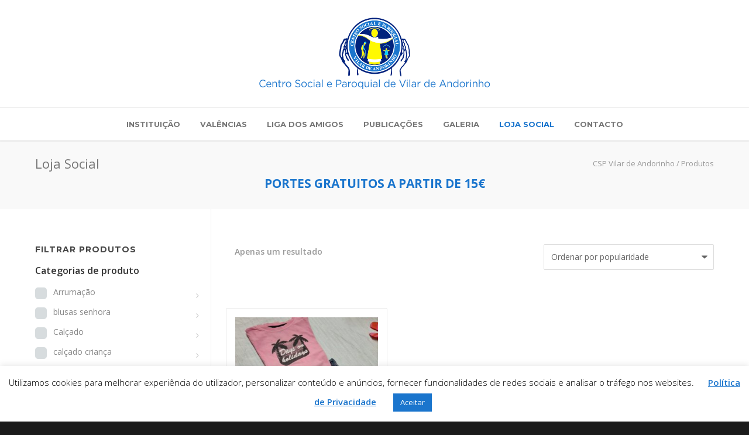

--- FILE ---
content_type: text/html; charset=UTF-8
request_url: https://cspvilarandorinho.pt/loja-social/
body_size: 99507
content:
<!doctype html>
<html lang="pt-PT">
<head>
<meta http-equiv="Content-Type" content="text/html; charset=UTF-8" />
<!-- Mobile Specific Metas & Favicons -->
<meta name="viewport" content="width=device-width, initial-scale=1, maximum-scale=1, user-scalable=0"><link rel="shortcut icon" href="https://cspvilarandorinho.pt/wp-content/uploads/2019/07/icon016x016.png"><link rel="apple-touch-icon" href="https://cspvilarandorinho.pt/wp-content/uploads/2019/07/icon57x57.png"><link rel="apple-touch-icon" sizes="120x120" href="https://cspvilarandorinho.pt/wp-content/uploads/2019/07/icon120x120.png"><link rel="apple-touch-icon" sizes="76x76" href="https://cspvilarandorinho.pt/wp-content/uploads/2019/07/icon76x76.png"><link rel="apple-touch-icon" sizes="152x152" href="https://cspvilarandorinho.pt/wp-content/uploads/2019/07/icon152x152.png"><!-- WordPress Stuff -->
<title>Loja Social &#8211; CSP Vilar de Andorinho</title>
<link rel='dns-prefetch' href='//fonts.googleapis.com' />
<link rel="alternate" type="application/rss+xml" title="CSP Vilar de Andorinho &raquo; Feed" href="https://cspvilarandorinho.pt/feed/" />
<link rel="alternate" type="application/rss+xml" title="Feed de CSP Vilar de Andorinho &raquo; Produtos" href="https://cspvilarandorinho.pt/loja-social/feed/" />
<style id='wp-img-auto-sizes-contain-inline-css' type='text/css'>
img:is([sizes=auto i],[sizes^="auto," i]){contain-intrinsic-size:3000px 1500px}
/*# sourceURL=wp-img-auto-sizes-contain-inline-css */
</style>
<link rel='stylesheet' id='twb-open-sans-css' href='https://fonts.googleapis.com/css?family=Open+Sans%3A300%2C400%2C500%2C600%2C700%2C800&#038;display=swap&#038;ver=6.9' type='text/css' media='all' />
<link rel='stylesheet' id='twbbwg-global-css' href='https://cspvilarandorinho.pt/wp-content/plugins/photo-gallery/booster/assets/css/global.css?ver=1.0.0' type='text/css' media='all' />
<style id='wp-emoji-styles-inline-css' type='text/css'>

	img.wp-smiley, img.emoji {
		display: inline !important;
		border: none !important;
		box-shadow: none !important;
		height: 1em !important;
		width: 1em !important;
		margin: 0 0.07em !important;
		vertical-align: -0.1em !important;
		background: none !important;
		padding: 0 !important;
	}
/*# sourceURL=wp-emoji-styles-inline-css */
</style>
<link rel='stylesheet' id='contact-form-7-css' href='https://cspvilarandorinho.pt/wp-content/plugins/contact-form-7/includes/css/styles.css?ver=6.1.4' type='text/css' media='all' />
<link rel='stylesheet' id='cookie-law-info-css' href='https://cspvilarandorinho.pt/wp-content/plugins/cookie-law-info/legacy/public/css/cookie-law-info-public.css?ver=3.3.9' type='text/css' media='all' />
<link rel='stylesheet' id='cookie-law-info-gdpr-css' href='https://cspvilarandorinho.pt/wp-content/plugins/cookie-law-info/legacy/public/css/cookie-law-info-gdpr.css?ver=3.3.9' type='text/css' media='all' />
<link rel='stylesheet' id='bwg_fonts-css' href='https://cspvilarandorinho.pt/wp-content/plugins/photo-gallery/css/bwg-fonts/fonts.css?ver=0.0.1' type='text/css' media='all' />
<link rel='stylesheet' id='sumoselect-css' href='https://cspvilarandorinho.pt/wp-content/plugins/photo-gallery/css/sumoselect.min.css?ver=3.4.6' type='text/css' media='all' />
<link rel='stylesheet' id='mCustomScrollbar-css' href='https://cspvilarandorinho.pt/wp-content/plugins/photo-gallery/css/jquery.mCustomScrollbar.min.css?ver=3.1.5' type='text/css' media='all' />
<link rel='stylesheet' id='bwg_googlefonts-css' href='https://fonts.googleapis.com/css?family=Ubuntu&#038;subset=greek,latin,greek-ext,vietnamese,cyrillic-ext,latin-ext,cyrillic' type='text/css' media='all' />
<link rel='stylesheet' id='bwg_frontend-css' href='https://cspvilarandorinho.pt/wp-content/plugins/photo-gallery/css/styles.min.css?ver=1.8.35' type='text/css' media='all' />
<link rel='stylesheet' id='woof-css' href='https://cspvilarandorinho.pt/wp-content/plugins/woocommerce-products-filter/css/front.css?ver=1.3.7.4' type='text/css' media='all' />
<style id='woof-inline-css' type='text/css'>

.woof_products_top_panel li span, .woof_products_top_panel2 li span{background: url(https://cspvilarandorinho.pt/wp-content/plugins/woocommerce-products-filter/img/delete.png);background-size: 14px 14px;background-repeat: no-repeat;background-position: right;}
.jQuery-plainOverlay-progress {
                        border-top: 12px solid #1a75cd !important;
                    }
.woof_edit_view{
                    display: none;
                }
.easy-autocomplete-container {
    z-index: 3;
}
.eac-icon-right .eac-item img {
    top: unset;
}
.woof_text_search_container input[type='search'] {
    padding: 9px 25px 9px 9px !important;
}

/*# sourceURL=woof-inline-css */
</style>
<link rel='stylesheet' id='plainoverlay-css' href='https://cspvilarandorinho.pt/wp-content/plugins/woocommerce-products-filter/css/plainoverlay.css?ver=1.3.7.4' type='text/css' media='all' />
<link rel='stylesheet' id='icheck-jquery-color-flat-css' href='https://cspvilarandorinho.pt/wp-content/plugins/woocommerce-products-filter/js/icheck/skins/flat/_all.css?ver=1.3.7.4' type='text/css' media='all' />
<link rel='stylesheet' id='icheck-jquery-color-square-css' href='https://cspvilarandorinho.pt/wp-content/plugins/woocommerce-products-filter/js/icheck/skins/square/_all.css?ver=1.3.7.4' type='text/css' media='all' />
<link rel='stylesheet' id='icheck-jquery-color-minimal-css' href='https://cspvilarandorinho.pt/wp-content/plugins/woocommerce-products-filter/js/icheck/skins/minimal/_all.css?ver=1.3.7.4' type='text/css' media='all' />
<link rel='stylesheet' id='woof_by_author_html_items-css' href='https://cspvilarandorinho.pt/wp-content/plugins/woocommerce-products-filter/ext/by_author/css/by_author.css?ver=1.3.7.4' type='text/css' media='all' />
<link rel='stylesheet' id='woof_by_instock_html_items-css' href='https://cspvilarandorinho.pt/wp-content/plugins/woocommerce-products-filter/ext/by_instock/css/by_instock.css?ver=1.3.7.4' type='text/css' media='all' />
<link rel='stylesheet' id='woof_by_onsales_html_items-css' href='https://cspvilarandorinho.pt/wp-content/plugins/woocommerce-products-filter/ext/by_onsales/css/by_onsales.css?ver=1.3.7.4' type='text/css' media='all' />
<link rel='stylesheet' id='woof_by_text_html_items-css' href='https://cspvilarandorinho.pt/wp-content/plugins/woocommerce-products-filter/ext/by_text/assets/css/front.css?ver=1.3.7.4' type='text/css' media='all' />
<link rel='stylesheet' id='woof_label_html_items-css' href='https://cspvilarandorinho.pt/wp-content/plugins/woocommerce-products-filter/ext/label/css/html_types/label.css?ver=1.3.7.4' type='text/css' media='all' />
<link rel='stylesheet' id='woof_select_radio_check_html_items-css' href='https://cspvilarandorinho.pt/wp-content/plugins/woocommerce-products-filter/ext/select_radio_check/css/html_types/select_radio_check.css?ver=1.3.7.4' type='text/css' media='all' />
<link rel='stylesheet' id='woof_sd_html_items_checkbox-css' href='https://cspvilarandorinho.pt/wp-content/plugins/woocommerce-products-filter/ext/smart_designer/css/elements/checkbox.css?ver=1.3.7.4' type='text/css' media='all' />
<link rel='stylesheet' id='woof_sd_html_items_radio-css' href='https://cspvilarandorinho.pt/wp-content/plugins/woocommerce-products-filter/ext/smart_designer/css/elements/radio.css?ver=1.3.7.4' type='text/css' media='all' />
<link rel='stylesheet' id='woof_sd_html_items_switcher-css' href='https://cspvilarandorinho.pt/wp-content/plugins/woocommerce-products-filter/ext/smart_designer/css/elements/switcher.css?ver=1.3.7.4' type='text/css' media='all' />
<link rel='stylesheet' id='woof_sd_html_items_color-css' href='https://cspvilarandorinho.pt/wp-content/plugins/woocommerce-products-filter/ext/smart_designer/css/elements/color.css?ver=1.3.7.4' type='text/css' media='all' />
<link rel='stylesheet' id='woof_sd_html_items_tooltip-css' href='https://cspvilarandorinho.pt/wp-content/plugins/woocommerce-products-filter/ext/smart_designer/css/tooltip.css?ver=1.3.7.4' type='text/css' media='all' />
<link rel='stylesheet' id='woof_sd_html_items_front-css' href='https://cspvilarandorinho.pt/wp-content/plugins/woocommerce-products-filter/ext/smart_designer/css/front.css?ver=1.3.7.4' type='text/css' media='all' />
<link rel='stylesheet' id='woof-switcher23-css' href='https://cspvilarandorinho.pt/wp-content/plugins/woocommerce-products-filter/css/switcher.css?ver=1.3.7.4' type='text/css' media='all' />
<link rel='stylesheet' id='select2-css' href='https://cspvilarandorinho.pt/wp-content/plugins/woocommerce/assets/css/select2.css?ver=10.4.3' type='text/css' media='all' />
<style id='woocommerce-inline-inline-css' type='text/css'>
.woocommerce form .form-row .required { visibility: visible; }
/*# sourceURL=woocommerce-inline-inline-css */
</style>
<link rel='stylesheet' id='stylesheet-css' href='https://cspvilarandorinho.pt/wp-content/themes/unicon-child/style.css?ver=1' type='text/css' media='all' />
<link rel='stylesheet' id='js_composer_front-css' href='https://cspvilarandorinho.pt/wp-content/plugins/js_composer/assets/css/js_composer.min.css?ver=7.2' type='text/css' media='all' />
<link rel='stylesheet' id='shortcodes-css' href='https://cspvilarandorinho.pt/wp-content/themes/unicon/framework/css/shortcodes.css?ver=6.9' type='text/css' media='all' />
<link rel='stylesheet' id='woocommerce-css' href='https://cspvilarandorinho.pt/wp-content/themes/unicon/framework/css/woocommerce.css?ver=6.9' type='text/css' media='all' />
<link rel='stylesheet' id='responsive-css' href='https://cspvilarandorinho.pt/wp-content/themes/unicon/framework/css/responsive.css?ver=6.9' type='text/css' media='all' />
<link rel='stylesheet' id='flexible-shipping-free-shipping-css' href='https://cspvilarandorinho.pt/wp-content/plugins/flexible-shipping/assets/dist/css/free-shipping.css?ver=6.5.2.2' type='text/css' media='all' />
<link rel='stylesheet' id='parent-style-css' href='https://cspvilarandorinho.pt/wp-content/themes/unicon/style.css?ver=6.9' type='text/css' media='all' />
<link rel='stylesheet' id='redux-google-fonts-minti_data-css' href='https://fonts.googleapis.com/css?family=Montserrat%3A100%2C200%2C300%2C400%2C500%2C600%2C700%2C800%2C900%2C100italic%2C200italic%2C300italic%2C400italic%2C500italic%2C600italic%2C700italic%2C800italic%2C900italic%7COpen+Sans%3A300%2C400%2C500%2C600%2C700%2C800%2C300italic%2C400italic%2C500italic%2C600italic%2C700italic%2C800italic&#038;subset=latin&#038;ver=1727175300' type='text/css' media='all' />
<script type="text/javascript" src="https://cspvilarandorinho.pt/wp-includes/js/jquery/jquery.min.js?ver=3.7.1" id="jquery-core-js"></script>
<script type="text/javascript" src="https://cspvilarandorinho.pt/wp-includes/js/jquery/jquery-migrate.min.js?ver=3.4.1" id="jquery-migrate-js"></script>
<script type="text/javascript" src="https://cspvilarandorinho.pt/wp-content/plugins/photo-gallery/booster/assets/js/circle-progress.js?ver=1.2.2" id="twbbwg-circle-js"></script>
<script type="text/javascript" id="twbbwg-global-js-extra">
/* <![CDATA[ */
var twb = {"nonce":"1a4c425920","ajax_url":"https://cspvilarandorinho.pt/wp-admin/admin-ajax.php","plugin_url":"https://cspvilarandorinho.pt/wp-content/plugins/photo-gallery/booster","href":"https://cspvilarandorinho.pt/wp-admin/admin.php?page=twbbwg_photo-gallery"};
var twb = {"nonce":"1a4c425920","ajax_url":"https://cspvilarandorinho.pt/wp-admin/admin-ajax.php","plugin_url":"https://cspvilarandorinho.pt/wp-content/plugins/photo-gallery/booster","href":"https://cspvilarandorinho.pt/wp-admin/admin.php?page=twbbwg_photo-gallery"};
//# sourceURL=twbbwg-global-js-extra
/* ]]> */
</script>
<script type="text/javascript" src="https://cspvilarandorinho.pt/wp-content/plugins/photo-gallery/booster/assets/js/global.js?ver=1.0.0" id="twbbwg-global-js"></script>
<script type="text/javascript" id="woof-husky-js-extra">
/* <![CDATA[ */
var woof_husky_txt = {"ajax_url":"https://cspvilarandorinho.pt/wp-admin/admin-ajax.php","plugin_uri":"https://cspvilarandorinho.pt/wp-content/plugins/woocommerce-products-filter/ext/by_text/","loader":"https://cspvilarandorinho.pt/wp-content/plugins/woocommerce-products-filter/ext/by_text/assets/img/ajax-loader.gif","not_found":"Nothing found!","prev":"Prev","next":"Next","site_link":"https://cspvilarandorinho.pt","default_data":{"placeholder":"","behavior":"title","search_by_full_word":0,"autocomplete":1,"how_to_open_links":0,"taxonomy_compatibility":0,"sku_compatibility":0,"custom_fields":"","search_desc_variant":0,"view_text_length":10,"min_symbols":3,"max_posts":10,"image":"","notes_for_customer":"","template":"default","max_open_height":300,"page":0}};
//# sourceURL=woof-husky-js-extra
/* ]]> */
</script>
<script type="text/javascript" src="https://cspvilarandorinho.pt/wp-content/plugins/woocommerce-products-filter/ext/by_text/assets/js/husky.js?ver=1.3.7.4" id="woof-husky-js"></script>
<script type="text/javascript" id="cookie-law-info-js-extra">
/* <![CDATA[ */
var Cli_Data = {"nn_cookie_ids":["rc::a"],"cookielist":[],"non_necessary_cookies":[],"ccpaEnabled":"","ccpaRegionBased":"","ccpaBarEnabled":"","strictlyEnabled":["necessary","obligatoire"],"ccpaType":"gdpr","js_blocking":"","custom_integration":"","triggerDomRefresh":"","secure_cookies":""};
var cli_cookiebar_settings = {"animate_speed_hide":"500","animate_speed_show":"500","background":"#FFF","border":"#b1a6a6c2","border_on":"","button_1_button_colour":"#1a75cd","button_1_button_hover":"#155ea4","button_1_link_colour":"#fff","button_1_as_button":"1","button_1_new_win":"","button_2_button_colour":"#333","button_2_button_hover":"#292929","button_2_link_colour":"#1a75cd","button_2_as_button":"","button_2_hidebar":"","button_3_button_colour":"#000","button_3_button_hover":"#000000","button_3_link_colour":"#fff","button_3_as_button":"1","button_3_new_win":"","button_4_button_colour":"#000","button_4_button_hover":"#000000","button_4_link_colour":"#1a75cd","button_4_as_button":"","button_7_button_colour":"#61a229","button_7_button_hover":"#4e8221","button_7_link_colour":"#fff","button_7_as_button":"1","button_7_new_win":"","font_family":"inherit","header_fix":"","notify_animate_hide":"1","notify_animate_show":"","notify_div_id":"#cookie-law-info-bar","notify_position_horizontal":"right","notify_position_vertical":"bottom","scroll_close":"","scroll_close_reload":"","accept_close_reload":"","reject_close_reload":"","showagain_tab":"","showagain_background":"#fff","showagain_border":"#000","showagain_div_id":"#cookie-law-info-again","showagain_x_position":"100px","text":"#000","show_once_yn":"","show_once":"10000","logging_on":"","as_popup":"","popup_overlay":"1","bar_heading_text":"","cookie_bar_as":"banner","popup_showagain_position":"bottom-right","widget_position":"left"};
var log_object = {"ajax_url":"https://cspvilarandorinho.pt/wp-admin/admin-ajax.php"};
//# sourceURL=cookie-law-info-js-extra
/* ]]> */
</script>
<script type="text/javascript" src="https://cspvilarandorinho.pt/wp-content/plugins/cookie-law-info/legacy/public/js/cookie-law-info-public.js?ver=3.3.9" id="cookie-law-info-js"></script>
<script type="text/javascript" src="https://cspvilarandorinho.pt/wp-content/plugins/photo-gallery/js/jquery.sumoselect.min.js?ver=3.4.6" id="sumoselect-js"></script>
<script type="text/javascript" src="https://cspvilarandorinho.pt/wp-content/plugins/photo-gallery/js/tocca.min.js?ver=2.0.9" id="bwg_mobile-js"></script>
<script type="text/javascript" src="https://cspvilarandorinho.pt/wp-content/plugins/photo-gallery/js/jquery.mCustomScrollbar.concat.min.js?ver=3.1.5" id="mCustomScrollbar-js"></script>
<script type="text/javascript" src="https://cspvilarandorinho.pt/wp-content/plugins/photo-gallery/js/jquery.fullscreen.min.js?ver=0.6.0" id="jquery-fullscreen-js"></script>
<script type="text/javascript" id="bwg_frontend-js-extra">
/* <![CDATA[ */
var bwg_objectsL10n = {"bwg_field_required":"field is required.","bwg_mail_validation":"This is not a valid email address.","bwg_search_result":"There are no images matching your search.","bwg_select_tag":"Select Tag","bwg_order_by":"Order By","bwg_search":"Search","bwg_show_ecommerce":"Show Ecommerce","bwg_hide_ecommerce":"Hide Ecommerce","bwg_show_comments":"Show Comments","bwg_hide_comments":"Hide Comments","bwg_restore":"Restore","bwg_maximize":"Maximize","bwg_fullscreen":"Fullscreen","bwg_exit_fullscreen":"Exit Fullscreen","bwg_search_tag":"SEARCH...","bwg_tag_no_match":"No tags found","bwg_all_tags_selected":"All tags selected","bwg_tags_selected":"tags selected","play":"Play","pause":"Pause","is_pro":"","bwg_play":"Play","bwg_pause":"Pause","bwg_hide_info":"Hide info","bwg_show_info":"Show info","bwg_hide_rating":"Hide rating","bwg_show_rating":"Show rating","ok":"Ok","cancel":"Cancel","select_all":"Select all","lazy_load":"0","lazy_loader":"https://cspvilarandorinho.pt/wp-content/plugins/photo-gallery/images/ajax_loader.png","front_ajax":"0","bwg_tag_see_all":"see all tags","bwg_tag_see_less":"see less tags"};
//# sourceURL=bwg_frontend-js-extra
/* ]]> */
</script>
<script type="text/javascript" src="https://cspvilarandorinho.pt/wp-content/plugins/photo-gallery/js/scripts.min.js?ver=1.8.35" id="bwg_frontend-js"></script>
<script type="text/javascript" src="https://cspvilarandorinho.pt/wp-content/plugins/woocommerce/assets/js/jquery-blockui/jquery.blockUI.min.js?ver=2.7.0-wc.10.4.3" id="wc-jquery-blockui-js" data-wp-strategy="defer"></script>
<script type="text/javascript" id="wc-add-to-cart-js-extra">
/* <![CDATA[ */
var wc_add_to_cart_params = {"ajax_url":"/wp-admin/admin-ajax.php","wc_ajax_url":"/?wc-ajax=%%endpoint%%","i18n_view_cart":"Ver carrinho","cart_url":"https://cspvilarandorinho.pt/carrinho/","is_cart":"","cart_redirect_after_add":"no"};
//# sourceURL=wc-add-to-cart-js-extra
/* ]]> */
</script>
<script type="text/javascript" src="https://cspvilarandorinho.pt/wp-content/plugins/woocommerce/assets/js/frontend/add-to-cart.min.js?ver=10.4.3" id="wc-add-to-cart-js" data-wp-strategy="defer"></script>
<script type="text/javascript" src="https://cspvilarandorinho.pt/wp-content/plugins/woocommerce/assets/js/js-cookie/js.cookie.min.js?ver=2.1.4-wc.10.4.3" id="wc-js-cookie-js" defer="defer" data-wp-strategy="defer"></script>
<script type="text/javascript" id="woocommerce-js-extra">
/* <![CDATA[ */
var woocommerce_params = {"ajax_url":"/wp-admin/admin-ajax.php","wc_ajax_url":"/?wc-ajax=%%endpoint%%","i18n_password_show":"Show password","i18n_password_hide":"Hide password"};
//# sourceURL=woocommerce-js-extra
/* ]]> */
</script>
<script type="text/javascript" src="https://cspvilarandorinho.pt/wp-content/plugins/woocommerce/assets/js/frontend/woocommerce.min.js?ver=10.4.3" id="woocommerce-js" defer="defer" data-wp-strategy="defer"></script>
<script type="text/javascript" src="https://cspvilarandorinho.pt/wp-content/plugins/js_composer/assets/js/vendors/woocommerce-add-to-cart.js?ver=7.2" id="vc_woocommerce-add-to-cart-js-js"></script>
<script></script><link rel="https://api.w.org/" href="https://cspvilarandorinho.pt/wp-json/" /><link rel="EditURI" type="application/rsd+xml" title="RSD" href="https://cspvilarandorinho.pt/xmlrpc.php?rsd" />
<meta name="generator" content="WordPress 6.9" />
<meta name="generator" content="WooCommerce 10.4.3" />
<script type="text/javascript">
			   var ajaxurl = "https://cspvilarandorinho.pt/wp-admin/admin-ajax.php";
			   var scriptpath = "https://cspvilarandorinho.pt";
			 </script><style type="text/css">
body{font:400 14px Open Sans,Arial,Helvetica,sans-serif;color:#777777;line-height:1.9;}.wrapall,.boxed-layout{background-color:#ffffff;}body.page-template-page-blank-php{background:#ffffff !important;}h1,.title-h1{font:600 28px Open Sans,Arial,Helvetica,sans-serif;color:#333333;}h2{font:600 24px Open Sans,Arial,Helvetica,sans-serif;color:#333333;}h3{font:600 18px Open Sans,Arial,Helvetica,sans-serif;color:#333333;}h4{font:600 16px Open Sans,Arial,Helvetica,sans-serif;color:#333333;}h5{font:600 16px Open Sans,Arial,Helvetica,sans-serif;color:#333333;}h6{font:600 16px Open Sans,Arial,Helvetica,sans-serif;color:#333333;}.title{font-family:'Open Sans',Arial,Helvetica,sans-serif;}h1 a,h2 a,h3 a,h4 a,h5 a,h6 a{font-weight:inherit;color:inherit;}h1 a:hover,h2 a:hover,h3 a:hover,h4 a:hover,h5 a:hover,h6 a:hover,a:hover h1,a:hover h2,a:hover h3,a:hover h4,a:hover h5,a:hover h6{color:#333333;}a{color:#1a75cd;}a:hover{color:#333333;}input[type='text'],input[type='password'],input[type='email'],input[type='tel'],input[type='date'],input[type='number'],textarea,select{font-family:Open Sans,Arial,Helvetica,sans-serif;font-size:14px;}#sidebar .widget h3{font:700 14px Montserrat,Arial,Helvetica,sans-serif;color:#444444;}.container .twelve.alt.sidebar-right,.container .twelve.alt.sidebar-left,#sidebar.sidebar-right #sidebar-widgets,#sidebar.sidebar-left #sidebar-widgets{border-color:#efefef;}#topbar{background:#f5f5f5;color:#777777;}#topbar a{color:#777777;}#topbar a:hover{color:#333333;}@media only screen and (max-width:767px){#topbar .topbar-col1{background:#f5f5f5;}} #navigation > ul > li > a{font:700 13px Montserrat,Arial,Helvetica,sans-serif;color:#777777;}#navigation > ul > li:hover > a,#navigation > ul > li > a:hover{color:#1a75cd;}#navigation li.current-menu-item > a:hover,#navigation li.current-page-ancestor > a:hover,#navigation li.current-menu-ancestor > a:hover,#navigation li.current-menu-parent > a:hover,#navigation li.current_page_ancestor > a:hover,#navigation > ul > li.sfHover > a{color:#1a75cd;}#navigation li.current-menu-item > a,#navigation li.current-page-ancestor > a,#navigation li.current-menu-ancestor > a,#navigation li.current-menu-parent > a,#navigation li.current_page_ancestor > a{color:#1a75cd;}#navigation ul li:hover{border-color:#1a75cd;}#navigation li.current-menu-item,#navigation li.current-page-ancestor,#navigation li.current-menu-ancestor,#navigation li.current-menu-parent,#navigation li.current_page_ancestor{border-color:#1a75cd;}#navigation .sub-menu{background:#262626;}#navigation .sub-menu li a{font:400 13px Open Sans,Arial,Helvetica,sans-serif;color:#bbbbbb;}#navigation .sub-menu li a:hover{color:#ffffff;}#navigation .sub-menu li.current_page_item > a,#navigation .sub-menu li.current_page_item > a:hover,#navigation .sub-menu li.current-menu-item > a,#navigation .sub-menu li.current-menu-item > a:hover,#navigation .sub-menu li.current-page-ancestor > a,#navigation .sub-menu li.current-page-ancestor > a:hover,#navigation .sub-menu li.current-menu-ancestor > a,#navigation .sub-menu li.current-menu-ancestor > a:hover,#navigation .sub-menu li.current-menu-parent > a,#navigation .sub-menu li.current-menu-parent > a:hover,#navigation .sub-menu li.current_page_ancestor > a,#navigation .sub-menu li.current_page_ancestor > a:hover{color:#ffffff;}#navigation .sub-menu li a,#navigation .sub-menu ul li a{border-color:#333333;}#navigation > ul > li.megamenu > ul.sub-menu{background:#262626;border-color:#1a75cd;}#navigation > ul > li.megamenu > ul > li{border-right-color:#333333 !important;}#navigation > ul > li.megamenu ul li a{color:#bbbbbb;}#navigation > ul > li.megamenu > ul > li > a{color:#ffffff;}#navigation > ul > li.megamenu > ul ul li a:hover,#header #navigation > ul > li.megamenu > ul ul li.current-menu-item a{color:#ffffff !important;background-color:#333333 !important;} #search-btn,#shopping-btn,#close-search-btn{color:#bbbbbb;}#search-btn:hover,#shopping-btn:hover,#close-search-btn:hover{color:#666666;}#slogan{font:400 20px Open Sans,Arial,Helvetica,sans-serif;color:#777777;margin-top:34px;} #mobile-navigation{background:#262626;}#mobile-navigation ul li a{font:400 13px Open Sans,Arial,Helvetica,sans-serif;color:#bbbbbb;border-bottom-color:#333333 !important;}#mobile-navigation ul li a:hover,#mobile-navigation ul li a:hover [class^='fa-'],#mobile-navigation li.open > a,#mobile-navigation ul li.current-menu-item > a,#mobile-navigation ul li.current-menu-ancestor > a{color:#ffffff;}body #mobile-navigation li.open > a [class^='fa-']{color:#ffffff;}#mobile-navigation form,#mobile-navigation form input{background:#444444;color:#cccccc;}#mobile-navigation form:before{color:#cccccc;}#mobile-header{background:#ffffff;height:90px;}#mobile-navigation-btn,#mobile-cart-btn,#mobile-shopping-btn{color:#bbbbbb;line-height:90px;}#mobile-navigation-btn:hover,#mobile-cart-btn:hover,#mobile-shopping-btn:hover{color:#666666;}#mobile-header .logo{margin-top:28px;} #header.header-v1{height:90px;background:#ffffff;}.header-v1 .logo{margin-top:28px;}.header-v1 #navigation > ul > li{height:90px;padding-top:35px;}.header-v1 #navigation .sub-menu{top:90px;}.header-v1 .header-icons-divider{line-height:90px;background:#efefef;}#header.header-v1 .widget_shopping_cart{top:90px;}.header-v1 #search-btn,.header-v1 #close-search-btn,.header-v1 #shopping-btn{line-height:90px;}.header-v1 #search-top,.header-v1 #search-top input{height:90px;}.header-v1 #search-top input{color:#666666;font-family:Open Sans,Arial,Helvetica,sans-serif;} #header.header-v3{background:#ffffff;}.header-v3 .navigation-wrap{background:#ffffff;border-top:1px solid #efefef;}.header-v3 .logo{margin-top:30px;margin-bottom:30px;} #header.header-v4{background:#ffffff;}.header-v4 .navigation-wrap{background:#ffffff;border-top:1px solid #efefef;}.header-v4 .logo{margin-top:30px;margin-bottom:30px;} #transparentimage{padding:90px 0 0 0;}.header-is-transparent #mobile-navigation{top:90px;} .stuck{background:#ffffff;} .titlebar h1,.title-h1{font:400 22px Open Sans,Arial,Helvetica,sans-serif;color:#777777;}#fulltitle{background:#f9f9f9;border-bottom:0 none #efefef;}#breadcrumbs{margin-top:6px;}#breadcrumbs,#breadcrumbs a{font:400 13px Open Sans,Arial,Helvetica,sans-serif;color:#999999;}#breadcrumbs a:hover{color:#666666;}#fullimagecenter h1,#transparentimage h1,#fullimagecenter .title-h1,#transparentimage .title-h1{font:700 42px Montserrat,Arial,Helvetica,sans-serif;color:#ffffff;text-transform:uppercase;letter-spacing:1px;text-align:center;} #footer .widget h3{font:700 13px Montserrat,Arial,Helvetica,sans-serif;color:#ffffff;}#footer{color:#888888;border-top:10px none #dd3333;}#footer{background-color:#262626;}#footer a,#footer .widget ul li:after{color:#888888;}#footer a:hover,#footer .widget ul li:hover:after{color:#ffffff;}#footer .widget ul li{border-bottom-color:#333333;} #copyright{background:#1b1b1b;color:#777777;}#copyright a{color:#999999;}#copyright a:hover{color:#cccccc;} .highlight{color:#1a75cd !important;}::selection{background:#1a75cd;}::-moz-selection{background:#1a75cd;}#shopping-btn span{background:#1a75cd;}.blog-page .post h1 a:hover,.blog-page .post h2 a:hover{color:#1a75cd;}.entry-image .entry-overlay{background:#1a75cd;}.entry-quote a:hover{background:#1a75cd;}.entry-link a:hover{background:#1a75cd;}.blog-single .entry-tags a:hover{color:#1a75cd;}.sharebox ul li a:hover{color:#1a75cd;}.commentlist li.bypostauthor .comment-text{border-color:#1a75cd;}#pagination .current a{background:#1a75cd;}#filters ul li a:hover{color:#1a75cd;}#filters ul li a.active{color:#1a75cd;}#back-to-top a:hover{background-color:#1a75cd;}#sidebar .widget ul li a:hover{color:#1a75cd;}#sidebar .widget ul li:hover:after{color:#1a75cd;}.widget_tag_cloud a:hover,.widget_product_tag_cloud a:hover{background:#1a75cd;border-color:#1a75cd;}.widget_portfolio .portfolio-widget-item .portfolio-overlay{background:#1a75cd;}#sidebar .widget_nav_menu ul li a:hover{color:#1a75cd;}#footer .widget_tag_cloud a:hover,#footer .widget_product_tag_cloud a:hover{background:#1a75cd;border-color:#1a75cd;} .box.style-2{border-top-color:#1a75cd;}.box.style-4{border-color:#1a75cd;}.box.style-6{background:#1a75cd;}a.button,input[type=submit],button,.minti_button{background:#1a75cd;border-color:#1a75cd;}a.button.color-2{color:#1a75cd;border-color:#1a75cd;}a.button.color-3{background:#1a75cd;border-color:#1a75cd;}a.button.color-9{color:#1a75cd;}a.button.color-6:hover{background:#1a75cd;border-color:#1a75cd;}a.button.color-7:hover{background:#1a75cd;border-color:#1a75cd;}.counter-number{color:#1a75cd;}.divider-title.align-center:after,.divider-title.align-left:after{background-color:#1a75cd}.divider5{border-bottom-color:#1a75cd;}.dropcap.dropcap-circle{background-color:#1a75cd;}.dropcap.dropcap-box{background-color:#1a75cd;}.dropcap.dropcap-color{color:#1a75cd;}.toggle .toggle-title.active,.color-light .toggle .toggle-title.active{background:#1a75cd;border-color:#1a75cd;}.iconbox-style-1.icon-color-accent i.boxicon,.iconbox-style-2.icon-color-accent i.boxicon,.iconbox-style-3.icon-color-accent i.boxicon,.iconbox-style-8.icon-color-accent i.boxicon,.iconbox-style-9.icon-color-accent i.boxicon{color:#1a75cd!important;}.iconbox-style-4.icon-color-accent i.boxicon,.iconbox-style-5.icon-color-accent i.boxicon,.iconbox-style-6.icon-color-accent i.boxicon,.iconbox-style-7.icon-color-accent i.boxicon,.flip .icon-color-accent.card .back{background:#1a75cd;}.latest-blog .blog-item .blog-overlay{background:#1a75cd;}.latest-blog .blog-item .blog-pic i{color:#1a75cd;}.latest-blog .blog-item h4 a:hover{color:#1a75cd;}.progressbar .progress-percentage{background:#1a75cd;}.wpb_widgetised_column .widget ul li a:hover{color:#1a75cd;}.wpb_widgetised_column .widget ul li:hover:after{color:#1a75cd;}.wpb_accordion .wpb_accordion_wrapper .ui-state-active .ui-icon{background-color:#1a75cd;}.wpb_accordion .wpb_accordion_wrapper .ui-state-active.wpb_accordion_header a{color:#1a75cd;}.wpb_accordion .wpb_accordion_wrapper .wpb_accordion_header a:hover,.wpb_accordion .wpb_accordion_wrapper .wpb_accordion_header a:hover .ui-state-default .ui-icon{color:#1a75cd;}.wpb_accordion .wpb_accordion_wrapper .wpb_accordion_header:hover .ui-icon{background-color:#1a75cd!important;}.wpb_content_element.wpb_tabs .wpb_tabs_nav li.ui-tabs-active{border-bottom-color:#1a75cd;}.portfolio-item h4 a:hover{color:#1a75cd;}.portfolio-filters ul li a:hover{color:#1a75cd;}.portfolio-filters ul li a.active{color:#1a75cd;}.portfolio-overlay-icon .portfolio-overlay{background:#1a75cd;}.portfolio-overlay-icon i{color:#1a75cd;}.portfolio-overlay-effect .portfolio-overlay{background:#1a75cd;}.portfolio-overlay-name .portfolio-overlay{background:#1a75cd;}.portfolio-detail-attributes ul li a:hover{color:#1a75cd;}a.catimage:hover .catimage-text{background:#1a75cd;} .products li h3{font:400 14px Open Sans,Arial,Helvetica,sans-serif;color:#777777;}.woocommerce .button.checkout-button{background:#1a75cd;border-color:#1a75cd;}.woocommerce .products .onsale{background:#1a75cd;}.product .onsale{background:#1a75cd;}button.single_add_to_cart_button:hover{background:#1a75cd;}.woocommerce-tabs > ul > li.active a{color:#1a75cd;border-bottom-color:#1a75cd;}p.stars a:hover{background:#1a75cd;}p.stars a.active,p.stars a.active:after{background:#1a75cd;}.product_list_widget a{color:#1a75cd;}.woocommerce .widget_layered_nav li.chosen a{color:#1a75cd!important;}.woocommerce .widget_product_categories > ul > li.current-cat > a{color:#1a75cd!important;}.woocommerce .widget_product_categories > ul > li.current-cat:after{color:#1a75cd!important;}.woocommerce-message{background:#1a75cd;}.bbp-topics-front ul.super-sticky .bbp-topic-title:before,.bbp-topics ul.super-sticky .bbp-topic-title:before,.bbp-topics ul.sticky .bbp-topic-title:before,.bbp-forum-content ul.sticky .bbp-topic-title:before{color:#1a75cd!important;}#subscription-toggle a:hover{background:#1a75cd;}.bbp-pagination-links span.current{background:#1a75cd;}div.wpcf7-mail-sent-ok,div.wpcf7-mail-sent-ng,div.wpcf7-spam-blocked,div.wpcf7-validation-errors{background:#1a75cd;}.wpcf7-not-valid{border-color:#1a75cd !important;}.products .button.add_to_cart_button{color:#1a75cd!important;}.minti_list.color-accent li:before{color:#1a75cd!important;}.blogslider_text .post-categories li a{background-color:#1a75cd;}.minti_zooming_slider .flex-control-nav li .minti_zooming_slider_ghost{background-color:#1a75cd;}.minti_carousel.pagination_numbers .owl-dots .owl-dot.active{background-color:#1a75cd;}.wpb_content_element.wpb_tour .wpb_tabs_nav li.ui-tabs-active,.color-light .wpb_content_element.wpb_tour .wpb_tabs_nav li.ui-tabs-active{background-color:#1a75cd;}.masonry_icon i{color:#1a75cd;}.woocommerce-MyAccount-navigation-link.is-active a{color:#1a75cd;} .font-special,.button,.counter-title,h6,.wpb_accordion .wpb_accordion_wrapper .wpb_accordion_header a,.pricing-plan .pricing-plan-head h3,a.catimage,.divider-title,button,input[type='submit'],input[type='reset'],input[type='button'],.vc_pie_chart h4,.page-404 h3,.minti_masonrygrid_item h4{font-family:'Montserrat',Arial,Helvetica,sans-serif;}.ui-helper-reset{line-height:1.9;} .grecaptcha-badge{visibility:hidden !important;}.wrapall{min-width:0 !important;}.xoo-wsc-basket{padding:10px 15px;border-radius:25px;}#header #navigation > ul > li > a{text-transform:uppercase;}#footer .widget h3{text-transform:uppercase;letter-spacing:1px;}#sidebar .widget h3{text-transform:uppercase;letter-spacing:1px;}#header #navigation > ul > li.megamenu > ul > li > a{letter-spacing:1px;font-size:14px;}#header #navigation > li > a{text-transform:uppercase;letter-spacing:1px;}.postid-4815 .portfolio-detail-title,.postid-4770 .portfolio-detail-title{display:none;}h6{font-weight:700;letter-spacing:1px;text-transform:uppercase;}.font-special{text-transform:uppercase;}.wpb_accordion .wpb_accordion_wrapper .wpb_accordion_header a{text-transform:uppercase;}.pricing-plan .pricing-plan-head h3{text-transform:uppercase;font-size:16px;}.pricing-plan .pricing-price span.pricing-amount{font-size:42px;font-weight:300;}.customclass1 .social-icon a{background:#efefef;color:#333333;}.customclass1 .social-icon a:hover{background:#1cbac8;color:#ffffff;}@media only screen and (max-width:1199px) and (min-width:960px){#sidebar.sidebar-left #sidebar-widgets{margin-right:-21px;padding-right:20px;}.container{width:960px;}.container .four.columns{width:220px;}.container .sixteen.columns{width:920px;}.container .twelve.alt.sidebar-left{width:579px;}.sidebar-right .products li,.sidebar-left .products li{width:48% !important;}}@media only screen and (max-width:959px) and (min-width:768px){.container{width:768px;}.container .sixteen.columns{width:748px;}.container .twelve.alt.sidebar-left{width:743px;}}@media only screen and (max-width:959px){@media only screen and (-webkit-min-device-pixel-ratio:1),only screen and (min-device-pixel-ratio:1){.fontweight-300{font-weight:400 !important;}}.logo img{max-width:240px !important;}#mobile-header .logo{margin-top:10px !important;}.products li{width:48% !important;}}@media only screen and (max-width:767px){.container{width:340px !important;}.container .one.column,.container .one.columns,.container .two.columns,.container .three.columns,.container .four.columns,.container .five.columns,.container .six.columns,.container .seven.columns,.container .eight.columns,.container .nine.columns,.container .ten.columns,.container .eleven.columns,.container .twelve.columns,.container .thirteen.columns,.container .fourteen.columns,.container .fifteen.columns,.container .sixteen.columns,.container .one-third.column,.container .one-third.columns,.container .two-thirds.column,.container .two-thirds.columns{width:320px !important;}.vc_responsive .page-section .standard-section .span_12{max-width:380px;}.container .twelve.alt.sidebar-right,.container .twelve.alt.sidebar-left,#sidebar.sidebar-right #sidebar-widgets,#sidebar.sidebar-left #sidebar-widgets{padding-left:0;padding-right:0;border:none;margin:0;width:100%;}.products{margin:0 30px 0 0;}}@media (max-width:768px){.hideundertablet{display:none;}.products li{width:100% !important;}}#sidebar.sidebar-left #sidebar-widgets{padding-right:20px;}.container .four.columns{width:280px;}.features-box img{border-radius:4px;box-shadow:0 2px 0 0 rgba(0,0,0,.03);margin-bottom:-20px;}.borderbutton a{border:1px solid #1cbac8 !important;padding:10px 20px !important;margin-top:-11px !important;border-radius:3px;margin-right:15px !important;margin-left:5px !important;color:#1cbac8 !important;}.borderbutton a:hover{background:#333333 !important;border-color:#333333 !important;color:#ffffff !important;}#header.header-transparent .borderbutton a{border:1px solid rgba(255,255,255,0.5) !important;color:#ffffff !important;}.tp-caption a{color:#222222;border-bottom:4px solid #1cbac8;}.tp-caption a:hover{color:#1cbac8;border-bottom-color:transparent;}.no-transform{text-transform:none;}#navigation .sub-menu{width:210px;}#navigation .sub-menu li{margin:0 5px;min-height:44px;}#navigation .sub-menu ul{left:213px;}.member .member-content{border-bottom:none;padding:0;}.portfolio-overlay-name .portfolio-overlay{background:#137dca;}#sidebar .widget ul li.woocommerce-mini-cart-item.mini_cart_item{height:90px;}.product_list_widget li{border-bottom:1px solid #efefef;padding:8px 8px 8px !important;margin:0 0 8px !important;}.columns-3 .products li{width:32.1%;border:1px solid #eaeaea;margin:5px 5px;}.products li{padding:15px 15px 15px;}.products li img{border-bottom:1px solid #eaeaea;}.products h2,.cross-sells h2{margin:0 0 5px;font-size:16px;}.woocommerce a.button,.woocommerce input[type=submit],.woocommerce button{font-size:10px;padding:10px 8px;margin:2px 2px 0 0;}.woocommerce a.button:hover,.woocommerce input[type=submit]:hover,.woocommerce button:hover{background:#1a75cd;border-color:#1a75cd;color:#fff;}.container .twelve.alt.sidebar-right{padding-right:15px;} #bwg_container1_0 #bwg_container2_0 .bwg-container-0.bwg-album-thumbnails .bwg-item0,#bwg_container1_0 #bwg_container2_0 .bwg-container-0.bwg-standard-thumbnails .bwg-item0{background-color:transparent !important;}#bwg_container1_0 #bwg_container2_0 .bwg-container-0.bwg-album-thumbnails .bwg-title2{color:#1b1b1b !important;}.bwg_thumbnail.bwg_container .search_line{box-shadow:none !important;}#bwg_search_container_1_0{display:block;float:none;margin:0 auto;}.iconbox-style-9 table td{padding:10px 20px 0;}@media only screen and (max-width:959px){#header,.sticky-wrapper{display:none;}#mobile-header{display:inherit}}
</style>	<noscript><style>.woocommerce-product-gallery{ opacity: 1 !important; }</style></noscript>
	<meta name="generator" content="Powered by WPBakery Page Builder - drag and drop page builder for WordPress."/>
<meta name="generator" content="Powered by Slider Revolution 6.6.18 - responsive, Mobile-Friendly Slider Plugin for WordPress with comfortable drag and drop interface." />
<link rel="icon" href="https://cspvilarandorinho.pt/wp-content/uploads/2019/07/cropped-icon-32x32.png" sizes="32x32" />
<link rel="icon" href="https://cspvilarandorinho.pt/wp-content/uploads/2019/07/cropped-icon-192x192.png" sizes="192x192" />
<link rel="apple-touch-icon" href="https://cspvilarandorinho.pt/wp-content/uploads/2019/07/cropped-icon-180x180.png" />
<meta name="msapplication-TileImage" content="https://cspvilarandorinho.pt/wp-content/uploads/2019/07/cropped-icon-270x270.png" />
<script>function setREVStartSize(e){
			//window.requestAnimationFrame(function() {
				window.RSIW = window.RSIW===undefined ? window.innerWidth : window.RSIW;
				window.RSIH = window.RSIH===undefined ? window.innerHeight : window.RSIH;
				try {
					var pw = document.getElementById(e.c).parentNode.offsetWidth,
						newh;
					pw = pw===0 || isNaN(pw) || (e.l=="fullwidth" || e.layout=="fullwidth") ? window.RSIW : pw;
					e.tabw = e.tabw===undefined ? 0 : parseInt(e.tabw);
					e.thumbw = e.thumbw===undefined ? 0 : parseInt(e.thumbw);
					e.tabh = e.tabh===undefined ? 0 : parseInt(e.tabh);
					e.thumbh = e.thumbh===undefined ? 0 : parseInt(e.thumbh);
					e.tabhide = e.tabhide===undefined ? 0 : parseInt(e.tabhide);
					e.thumbhide = e.thumbhide===undefined ? 0 : parseInt(e.thumbhide);
					e.mh = e.mh===undefined || e.mh=="" || e.mh==="auto" ? 0 : parseInt(e.mh,0);
					if(e.layout==="fullscreen" || e.l==="fullscreen")
						newh = Math.max(e.mh,window.RSIH);
					else{
						e.gw = Array.isArray(e.gw) ? e.gw : [e.gw];
						for (var i in e.rl) if (e.gw[i]===undefined || e.gw[i]===0) e.gw[i] = e.gw[i-1];
						e.gh = e.el===undefined || e.el==="" || (Array.isArray(e.el) && e.el.length==0)? e.gh : e.el;
						e.gh = Array.isArray(e.gh) ? e.gh : [e.gh];
						for (var i in e.rl) if (e.gh[i]===undefined || e.gh[i]===0) e.gh[i] = e.gh[i-1];
											
						var nl = new Array(e.rl.length),
							ix = 0,
							sl;
						e.tabw = e.tabhide>=pw ? 0 : e.tabw;
						e.thumbw = e.thumbhide>=pw ? 0 : e.thumbw;
						e.tabh = e.tabhide>=pw ? 0 : e.tabh;
						e.thumbh = e.thumbhide>=pw ? 0 : e.thumbh;
						for (var i in e.rl) nl[i] = e.rl[i]<window.RSIW ? 0 : e.rl[i];
						sl = nl[0];
						for (var i in nl) if (sl>nl[i] && nl[i]>0) { sl = nl[i]; ix=i;}
						var m = pw>(e.gw[ix]+e.tabw+e.thumbw) ? 1 : (pw-(e.tabw+e.thumbw)) / (e.gw[ix]);
						newh =  (e.gh[ix] * m) + (e.tabh + e.thumbh);
					}
					var el = document.getElementById(e.c);
					if (el!==null && el) el.style.height = newh+"px";
					el = document.getElementById(e.c+"_wrapper");
					if (el!==null && el) {
						el.style.height = newh+"px";
						el.style.display = "block";
					}
				} catch(e){
					console.log("Failure at Presize of Slider:" + e)
				}
			//});
		  };</script>
		<style type="text/css" id="wp-custom-css">
			.fa-facebook-f:before, .fa-facebook:before {
    content: "\f230" !important;
}
.social-icons ul li a {
	font-size: 25px;
}		</style>
		<noscript><style> .wpb_animate_when_almost_visible { opacity: 1; }</style></noscript><link rel='stylesheet' id='wc-blocks-style-css' href='https://cspvilarandorinho.pt/wp-content/plugins/woocommerce/assets/client/blocks/wc-blocks.css?ver=wc-10.4.3' type='text/css' media='all' />
<link rel='stylesheet' id='woof_sections_style-css' href='https://cspvilarandorinho.pt/wp-content/plugins/woocommerce-products-filter/ext/sections/css/sections.css?ver=1.3.7.4' type='text/css' media='all' />
<link rel='stylesheet' id='ion.range-slider-css' href='https://cspvilarandorinho.pt/wp-content/plugins/woocommerce-products-filter/js/ion.range-slider/css/ion.rangeSlider.css?ver=1.3.7.4' type='text/css' media='all' />
<link rel='stylesheet' id='woof-front-builder-css-css' href='https://cspvilarandorinho.pt/wp-content/plugins/woocommerce-products-filter/ext/front_builder/css/front-builder.css?ver=1.3.7.4' type='text/css' media='all' />
<link rel='stylesheet' id='woof-slideout-tab-css-css' href='https://cspvilarandorinho.pt/wp-content/plugins/woocommerce-products-filter/ext/slideout/css/jquery.tabSlideOut.css?ver=1.3.7.4' type='text/css' media='all' />
<link rel='stylesheet' id='woof-slideout-css-css' href='https://cspvilarandorinho.pt/wp-content/plugins/woocommerce-products-filter/ext/slideout/css/slideout.css?ver=1.3.7.4' type='text/css' media='all' />
<link rel='stylesheet' id='rs-plugin-settings-css' href='https://cspvilarandorinho.pt/wp-content/plugins/revslider/public/assets/css/rs6.css?ver=6.6.18' type='text/css' media='all' />
<style id='rs-plugin-settings-inline-css' type='text/css'>
#rs-demo-id {}
/*# sourceURL=rs-plugin-settings-inline-css */
</style>
</head>

<body class="archive post-type-archive post-type-archive-product wp-theme-unicon wp-child-theme-unicon-child smooth-scroll theme-unicon woocommerce-shop woocommerce woocommerce-page woocommerce-no-js wpb-js-composer js-comp-ver-7.2 vc_responsive" itemscope itemtype="https://schema.org/WebPage">
		<div class="site-wrapper wrapall">

	<header id="header" class="header header-v4 clearfix">
		
	<div class="container">
		<div class="sixteen columns">

			<div id="logo" class="logo">
									<a href="https://cspvilarandorinho.pt/"><img src="https://cspvilarandorinho.pt/wp-content/uploads/2019/07/VilardeAndorinho.png" alt="CSP Vilar de Andorinho" class="logo_standard" /></a>
					<a href="https://cspvilarandorinho.pt/"><img src="https://cspvilarandorinho.pt/wp-content/uploads/2019/07/VilardeAndorinho.png" width="394" height="122" alt="CSP Vilar de Andorinho" class="logo_retina" /></a>							</div>

		</div>
	</div>
	
	<div class="navigation-wrap">
		<div class="container">
			<div class="sixteen columns">
				
				<div id="navigation" class="clearfix">
					<ul id="nav" class="menu"><li id="menu-item-15113" class="menu-item menu-item-type-custom menu-item-object-custom menu-item-has-children menu-item-15113"><a href="#">Instituição</a>
<ul class="sub-menu">
	<li id="menu-item-15345" class="menu-item menu-item-type-post_type menu-item-object-page menu-item-15345"><a href="https://cspvilarandorinho.pt/historia/">História</a></li>
	<li id="menu-item-15343" class="menu-item menu-item-type-post_type menu-item-object-page menu-item-15343"><a href="https://cspvilarandorinho.pt/corpos-sociais/">Corpos Sociais</a></li>
	<li id="menu-item-15696" class="menu-item menu-item-type-post_type menu-item-object-page menu-item-15696"><a href="https://cspvilarandorinho.pt/colaboradores/">Colaboradores</a></li>
	<li id="menu-item-15715" class="menu-item menu-item-type-post_type menu-item-object-page menu-item-15715"><a href="https://cspvilarandorinho.pt/como-ajudar/">Como Ajudar?</a></li>
</ul>
</li>
<li id="menu-item-15793" class="menu-item menu-item-type-custom menu-item-object-custom menu-item-has-children menu-item-15793"><a href="#">Valências</a>
<ul class="sub-menu">
	<li id="menu-item-15885" class="menu-item menu-item-type-post_type menu-item-object-page menu-item-15885"><a href="https://cspvilarandorinho.pt/centro-de-convivio/">Centro de Convívio</a></li>
	<li id="menu-item-15886" class="menu-item menu-item-type-post_type menu-item-object-page menu-item-15886"><a href="https://cspvilarandorinho.pt/servico-de-apoio-domiciliario-sad/">Apoio Domiciliário</a></li>
	<li id="menu-item-17100" class="menu-item menu-item-type-custom menu-item-object-custom menu-item-has-children menu-item-17100"><a href="#">Atividades Complementares</a>
	<ul class="sub-menu">
		<li id="menu-item-17168" class="menu-item menu-item-type-post_type menu-item-object-page menu-item-17168"><a href="https://cspvilarandorinho.pt/yoga/">Yoga</a></li>
	</ul>
</li>
</ul>
</li>
<li id="menu-item-16287" class="menu-item menu-item-type-custom menu-item-object-custom menu-item-has-children menu-item-16287"><a href="#">Liga dos Amigos</a>
<ul class="sub-menu">
	<li id="menu-item-16293" class="menu-item menu-item-type-post_type menu-item-object-page menu-item-16293"><a href="https://cspvilarandorinho.pt/oquee/">O que é?</a></li>
	<li id="menu-item-16314" class="menu-item menu-item-type-post_type menu-item-object-page menu-item-16314"><a href="https://cspvilarandorinho.pt/beneficiosfiscais/">Beneficios Fiscais</a></li>
</ul>
</li>
<li id="menu-item-15804" class="menu-item menu-item-type-custom menu-item-object-custom menu-item-has-children menu-item-15804"><a href="#">Publicações</a>
<ul class="sub-menu">
	<li id="menu-item-15805" class="menu-item menu-item-type-custom menu-item-object-custom menu-item-has-children menu-item-15805"><a href="#">Documentos Institucionais</a>
	<ul class="sub-menu">
		<li id="menu-item-15902" class="menu-item menu-item-type-post_type menu-item-object-page menu-item-15902"><a href="https://cspvilarandorinho.pt/estatutos/">Estatutos</a></li>
		<li id="menu-item-15908" class="menu-item menu-item-type-post_type menu-item-object-page menu-item-15908"><a href="https://cspvilarandorinho.pt/relatoriodeatividades2018/">Relatório de atividades 2018</a></li>
		<li id="menu-item-15905" class="menu-item menu-item-type-post_type menu-item-object-page menu-item-15905"><a href="https://cspvilarandorinho.pt/planodeacao2019/">Plano de Ação 2019</a></li>
	</ul>
</li>
	<li id="menu-item-15803" class="menu-item menu-item-type-post_type menu-item-object-page menu-item-15803"><a href="https://cspvilarandorinho.pt/noticias/">Notícias</a></li>
	<li id="menu-item-16369" class="menu-item menu-item-type-post_type menu-item-object-page menu-item-16369"><a href="https://cspvilarandorinho.pt/contas-anuais/">Contas Anuais</a></li>
</ul>
</li>
<li id="menu-item-16792" class="menu-item menu-item-type-post_type menu-item-object-page menu-item-16792"><a href="https://cspvilarandorinho.pt/galeria/">Galeria</a></li>
<li id="menu-item-15819" class="menu-item menu-item-type-custom menu-item-object-custom menu-item-has-children menu-item-15819"><a href="#">Loja Social</a>
<ul class="sub-menu">
	<li id="menu-item-15832" class="menu-item menu-item-type-post_type menu-item-object-page menu-item-15832"><a href="https://cspvilarandorinho.pt/conceito/">Conceito</a></li>
	<li id="menu-item-19885" class="menu-item menu-item-type-post_type menu-item-object-page menu-item-19885"><a href="https://cspvilarandorinho.pt/loja-social-fisica/">Loja Social Física</a></li>
	<li id="menu-item-17659" class="menu-item menu-item-type-post_type menu-item-object-page current-menu-item current_page_item menu-item-17659"><a href="https://cspvilarandorinho.pt/loja-social/" aria-current="page">Loja Social Online</a></li>
</ul>
</li>
<li id="menu-item-15348" class="menu-item menu-item-type-post_type menu-item-object-page menu-item-15348"><a href="https://cspvilarandorinho.pt/contacto/">Contacto</a></li>
</ul>				</div>

			</div>
		</div>
	</div>	
	
</header>

<div id="mobile-header">
	<div class="container">
		<div class="sixteen columns">
			<div id="mobile-logo" class="logo">
									<a href="https://cspvilarandorinho.pt/"><img src="https://cspvilarandorinho.pt/wp-content/uploads/2019/07/VilardeAndorinho.png" alt="CSP Vilar de Andorinho" class="logo_standard" /></a>
					<a href="https://cspvilarandorinho.pt/"><img src="https://cspvilarandorinho.pt/wp-content/uploads/2019/07/VilardeAndorinho.png" width="394" height="122" alt="CSP Vilar de Andorinho" class="logo_retina" /></a>							</div>
			<a href="#" id="mobile-navigation-btn"><i class="fa fa-bars"></i></a>
												</div>
	</div>
</div>

<div id="mobile-navigation">
	<div class="container">
		<div class="sixteen columns">
			<div class="menu-mega-menu-container"><ul id="mobile-nav" class="menu"><li class="menu-item menu-item-type-custom menu-item-object-custom menu-item-has-children menu-item-15113"><a href="#">Instituição</a>
<ul class="sub-menu">
	<li class="menu-item menu-item-type-post_type menu-item-object-page menu-item-15345"><a href="https://cspvilarandorinho.pt/historia/">História</a></li>
	<li class="menu-item menu-item-type-post_type menu-item-object-page menu-item-15343"><a href="https://cspvilarandorinho.pt/corpos-sociais/">Corpos Sociais</a></li>
	<li class="menu-item menu-item-type-post_type menu-item-object-page menu-item-15696"><a href="https://cspvilarandorinho.pt/colaboradores/">Colaboradores</a></li>
	<li class="menu-item menu-item-type-post_type menu-item-object-page menu-item-15715"><a href="https://cspvilarandorinho.pt/como-ajudar/">Como Ajudar?</a></li>
</ul>
</li>
<li class="menu-item menu-item-type-custom menu-item-object-custom menu-item-has-children menu-item-15793"><a href="#">Valências</a>
<ul class="sub-menu">
	<li class="menu-item menu-item-type-post_type menu-item-object-page menu-item-15885"><a href="https://cspvilarandorinho.pt/centro-de-convivio/">Centro de Convívio</a></li>
	<li class="menu-item menu-item-type-post_type menu-item-object-page menu-item-15886"><a href="https://cspvilarandorinho.pt/servico-de-apoio-domiciliario-sad/">Apoio Domiciliário</a></li>
	<li class="menu-item menu-item-type-custom menu-item-object-custom menu-item-has-children menu-item-17100"><a href="#">Atividades Complementares</a>
	<ul class="sub-menu">
		<li class="menu-item menu-item-type-post_type menu-item-object-page menu-item-17168"><a href="https://cspvilarandorinho.pt/yoga/">Yoga</a></li>
	</ul>
</li>
</ul>
</li>
<li class="menu-item menu-item-type-custom menu-item-object-custom menu-item-has-children menu-item-16287"><a href="#">Liga dos Amigos</a>
<ul class="sub-menu">
	<li class="menu-item menu-item-type-post_type menu-item-object-page menu-item-16293"><a href="https://cspvilarandorinho.pt/oquee/">O que é?</a></li>
	<li class="menu-item menu-item-type-post_type menu-item-object-page menu-item-16314"><a href="https://cspvilarandorinho.pt/beneficiosfiscais/">Beneficios Fiscais</a></li>
</ul>
</li>
<li class="menu-item menu-item-type-custom menu-item-object-custom menu-item-has-children menu-item-15804"><a href="#">Publicações</a>
<ul class="sub-menu">
	<li class="menu-item menu-item-type-custom menu-item-object-custom menu-item-has-children menu-item-15805"><a href="#">Documentos Institucionais</a>
	<ul class="sub-menu">
		<li class="menu-item menu-item-type-post_type menu-item-object-page menu-item-15902"><a href="https://cspvilarandorinho.pt/estatutos/">Estatutos</a></li>
		<li class="menu-item menu-item-type-post_type menu-item-object-page menu-item-15908"><a href="https://cspvilarandorinho.pt/relatoriodeatividades2018/">Relatório de atividades 2018</a></li>
		<li class="menu-item menu-item-type-post_type menu-item-object-page menu-item-15905"><a href="https://cspvilarandorinho.pt/planodeacao2019/">Plano de Ação 2019</a></li>
	</ul>
</li>
	<li class="menu-item menu-item-type-post_type menu-item-object-page menu-item-15803"><a href="https://cspvilarandorinho.pt/noticias/">Notícias</a></li>
	<li class="menu-item menu-item-type-post_type menu-item-object-page menu-item-16369"><a href="https://cspvilarandorinho.pt/contas-anuais/">Contas Anuais</a></li>
</ul>
</li>
<li class="menu-item menu-item-type-post_type menu-item-object-page menu-item-16792"><a href="https://cspvilarandorinho.pt/galeria/">Galeria</a></li>
<li class="menu-item menu-item-type-custom menu-item-object-custom menu-item-has-children menu-item-15819"><a href="#">Loja Social</a>
<ul class="sub-menu">
	<li class="menu-item menu-item-type-post_type menu-item-object-page menu-item-15832"><a href="https://cspvilarandorinho.pt/conceito/">Conceito</a></li>
	<li class="menu-item menu-item-type-post_type menu-item-object-page menu-item-19885"><a href="https://cspvilarandorinho.pt/loja-social-fisica/">Loja Social Física</a></li>
	<li class="menu-item menu-item-type-post_type menu-item-object-page current-menu-item current_page_item menu-item-17659"><a href="https://cspvilarandorinho.pt/loja-social/" aria-current="page">Loja Social Online</a></li>
</ul>
</li>
<li class="menu-item menu-item-type-post_type menu-item-object-page menu-item-15348"><a href="https://cspvilarandorinho.pt/contacto/">Contacto</a></li>
</ul></div>			
						<form action="https://cspvilarandorinho.pt" method="GET">
	      		<input type="text" name="s" value="" placeholder="Pesquisar.."  autocomplete="off" />
			</form> 
				
		</div>
	</div>
</div>

	
					<div id="fulltitle" class="titlebar">
				<div class="container">
					<div  id="title" class="ten columns">
						<h1>Loja Social</h1>					</div>
					<div id="breadcrumbs" class="six columns">
						<div id="crumbs" class="breadcrumbs" itemscope itemtype="http://schema.org/BreadcrumbList"><span itemprop="itemListElement" itemscope itemtype="http://schema.org/ListItem"><a class="breadcrumbs__link" href="https://cspvilarandorinho.pt/" itemprop="item"><span itemprop="name">CSP Vilar de Andorinho</span></a><meta itemprop="position" content="1" /></span><span class="breadcrumbs__separator"> / </span><span class="breadcrumbs__current">Produtos</span></div><!-- .breadcrumbs -->					</div>
				</div>
			</div>
		

<div id="page-wrap" class="container">

			<div id="content" class="sidebar-left twelve alt columns columns-3">
			
			
				<h1 class="page-title">Loja Social</h1>

			
			
			
				<div class="woocommerce woocommerce-page woof_shortcode_output"><div id="woof_results_by_ajax" data-shortcode="woof_products is_ajax=1"><div class="woocommerce-notices-wrapper"></div><p class="woocommerce-result-count" role="alert" aria-relevant="all" >
	Apenas um resultado</p>
<form class="woocommerce-ordering" method="get">
		<select
		name="orderby"
		class="orderby"
					aria-label="Ordem da loja"
			>
					<option value="popularity"  selected='selected'>Ordenar por popularidade</option>
					<option value="date" >Ordenar por mais recentes</option>
					<option value="price" >Ordenar por preço: menor para maior</option>
					<option value="price-desc" >Ordenar por preço: maior para menor</option>
			</select>
	<input type="hidden" name="paged" value="1" />
	</form>

				<ul class="products columns-8">

															<style>
	    #esconde, .esconde{
	    	display: none;
	    }</style>						<li class="pif-has-gallery product type-product post-21381 status-publish first instock product_cat-roupa-de-crianca has-post-thumbnail shipping-taxable purchasable product-type-simple">
	<a href="https://cspvilarandorinho.pt/produto/roupa-de-bebe/" class="woocommerce-LoopProduct-link woocommerce-loop-product__link"><img width="300" height="300" src="https://cspvilarandorinho.pt/wp-content/uploads/2020/05/20200527_094302-scaled-e1590576522352-300x300.jpg" class="attachment-woocommerce_thumbnail size-woocommerce_thumbnail" alt="Roupa de Bébé" decoding="async" fetchpriority="high" srcset="https://cspvilarandorinho.pt/wp-content/uploads/2020/05/20200527_094302-scaled-e1590576522352-300x300.jpg 300w, https://cspvilarandorinho.pt/wp-content/uploads/2020/05/20200527_094302-scaled-e1590576522352-150x150.jpg 150w, https://cspvilarandorinho.pt/wp-content/uploads/2020/05/20200527_094302-scaled-e1590576522352-80x80.jpg 80w, https://cspvilarandorinho.pt/wp-content/uploads/2020/05/20200527_094302-scaled-e1590576522352-500x500.jpg 500w, https://cspvilarandorinho.pt/wp-content/uploads/2020/05/20200527_094302-scaled-e1590576522352-1000x1000.jpg 1000w, https://cspvilarandorinho.pt/wp-content/uploads/2020/05/20200527_094302-scaled-e1590576522352-100x100.jpg 100w" sizes="(max-width: 300px) 100vw, 300px" /><img width="300" height="300" src="https://cspvilarandorinho.pt/wp-content/uploads/2020/05/20200527_093940-scaled-e1590576649394-300x300.jpg" class="secondary-image attachment-shop-catalog wp-post-image" alt="" decoding="async" srcset="https://cspvilarandorinho.pt/wp-content/uploads/2020/05/20200527_093940-scaled-e1590576649394-300x300.jpg 300w, https://cspvilarandorinho.pt/wp-content/uploads/2020/05/20200527_093940-scaled-e1590576649394-150x150.jpg 150w, https://cspvilarandorinho.pt/wp-content/uploads/2020/05/20200527_093940-scaled-e1590576649394-80x80.jpg 80w, https://cspvilarandorinho.pt/wp-content/uploads/2020/05/20200527_093940-scaled-e1590576649394-500x500.jpg 500w, https://cspvilarandorinho.pt/wp-content/uploads/2020/05/20200527_093940-scaled-e1590576649394-1000x1000.jpg 1000w, https://cspvilarandorinho.pt/wp-content/uploads/2020/05/20200527_093940-scaled-e1590576649394-100x100.jpg 100w" sizes="(max-width: 300px) 100vw, 300px" /><h2 class="woocommerce-loop-product__title">Roupa de Bébé</h2>
	<span class="price"><span class="woocommerce-Price-amount amount"><bdi>5.00<span class="woocommerce-Price-currencySymbol">&euro;</span></bdi></span></span>
</a><a href="/loja-social/?add-to-cart=21381" aria-describedby="woocommerce_loop_add_to_cart_link_describedby_21381" data-quantity="1" class="button product_type_simple add_to_cart_button ajax_add_to_cart" data-product_id="21381" data-product_sku="" aria-label="Adiciona ao carrinho: &ldquo;Roupa de Bébé&rdquo;" rel="nofollow" data-success_message="&ldquo;Roupa de Bébé&rdquo; foi adicionado ao seu carrinho" role="button">Adicionar</a>	<span id="woocommerce_loop_add_to_cart_link_describedby_21381" class="screen-reader-text">
			</span>
</li>
									
				</ul>

				</div></div>
						</div> <!-- end content -->

				<div id="sidebar" class="sidebar-left alt">
			<div id="sidebar-widgets" class="four columns">
			<div id="woocommerce_widget_cart-3" class="widget woocommerce widget_shopping_cart"><h3>Carrinho</h3><div class="hide_cart_widget_if_empty"><div class="widget_shopping_cart_content"></div></div></div><div id="woof_widget-3" class="widget WOOF_Widget">        <div class="widget widget-woof">
            <h3>Filtrar Produtos</h3>

            
            



            <div data-slug="" 
                 class="woof woof_sid woof_sid_widget " 
                                      data-sid="widget"
                  
                 data-shortcode="woof sid=&#039;widget&#039; mobile_mode=&#039;0&#039; autosubmit=&#039;1&#039; start_filtering_btn=&#039;0&#039; price_filter=&#039;3&#039; redirect=&#039;&#039; ajax_redraw=&#039;0&#039; btn_position=&#039;b&#039; dynamic_recount=&#039;-1&#039; " 
                 data-redirect="" 
                 data-autosubmit="1" 
                 data-ajax-redraw="0"
                 >
                                     
                	
                <!--- here is possible to drop html code which is never redraws by AJAX ---->
                
                <div class="woof_redraw_zone" data-woof-ver="1.3.7.4" data-icheck-skin="flat_blue">
                                        
                                            
                

                        <div data-css-class="woof_container_product_cat" class="woof_container woof_container_checkbox woof_container_product_cat woof_container_2 woof_container_categoriasdeproduto  woof_fs_product_cat ">
            <div class="woof_container_overlay_item"></div>
            <div class="woof_container_inner woof_container_inner_categoriasdeproduto">
                                                <h4>
                                Categorias de produto                                                                                                </h4>
                                                            <div class="woof_block_html_items" >
                                <ul class="woof_list woof_list_checkbox">
                                


            <li class="woof_term_83 " >
                <input type="checkbox"  
					   id="woof_83_696fa19d7a7e4" 
					   class="woof_checkbox_term woof_checkbox_term_83" 
					   data-tax="product_cat" 
					   name="arrumacao" 
					   data-term-id="83" 
					   value="83"  />
                <label   class="woof_checkbox_label " for="woof_83_696fa19d7a7e4">Arrumação</label>
                            <input type="hidden" value="Arrumação" data-anchor="woof_n_product_cat_arrumacao" />

            </li>


                        


            <li class="woof_term_92 " >
                <input type="checkbox"  
					   id="woof_92_696fa19d7a810" 
					   class="woof_checkbox_term woof_checkbox_term_92" 
					   data-tax="product_cat" 
					   name="blusas-senhora" 
					   data-term-id="92" 
					   value="92"  />
                <label   class="woof_checkbox_label " for="woof_92_696fa19d7a810">blusas senhora</label>
                            <input type="hidden" value="blusas senhora" data-anchor="woof_n_product_cat_blusas-senhora" />

            </li>


                        


            <li class="woof_term_89 " >
                <input type="checkbox"  
					   id="woof_89_696fa19d7a840" 
					   class="woof_checkbox_term woof_checkbox_term_89" 
					   data-tax="product_cat" 
					   name="calcado" 
					   data-term-id="89" 
					   value="89"  />
                <label   class="woof_checkbox_label " for="woof_89_696fa19d7a840">Calçado</label>
                            <input type="hidden" value="Calçado" data-anchor="woof_n_product_cat_calcado" />

            </li>


                        


            <li class="woof_term_95 " >
                <input type="checkbox"  
					   id="woof_95_696fa19d7a85d" 
					   class="woof_checkbox_term woof_checkbox_term_95" 
					   data-tax="product_cat" 
					   name="calcado-crianca" 
					   data-term-id="95" 
					   value="95"  />
                <label   class="woof_checkbox_label " for="woof_95_696fa19d7a85d">calçado criança</label>
                            <input type="hidden" value="calçado criança" data-anchor="woof_n_product_cat_calcado-crianca" />

            </li>


                        


            <li class="woof_term_65 " >
                <input type="checkbox"  
					   id="woof_65_696fa19d7a87a" 
					   class="woof_checkbox_term woof_checkbox_term_65" 
					   data-tax="product_cat" 
					   name="calcas" 
					   data-term-id="65" 
					   value="65"  />
                <label   class="woof_checkbox_label " for="woof_65_696fa19d7a87a">Calças</label>
                            <input type="hidden" value="Calças" data-anchor="woof_n_product_cat_calcas" />

            </li>


                        


            <li class="woof_term_96 " >
                <input type="checkbox"  
					   id="woof_96_696fa19d7a89c" 
					   class="woof_checkbox_term woof_checkbox_term_96" 
					   data-tax="product_cat" 
					   name="camisas" 
					   data-term-id="96" 
					   value="96"  />
                <label   class="woof_checkbox_label " for="woof_96_696fa19d7a89c">camisas</label>
                            <input type="hidden" value="camisas" data-anchor="woof_n_product_cat_camisas" />

            </li>


                        


            <li class="woof_term_94 " >
                <input type="checkbox"  
					   id="woof_94_696fa19d7a8b7" 
					   class="woof_checkbox_term woof_checkbox_term_94" 
					   data-tax="product_cat" 
					   name="camisolas" 
					   data-term-id="94" 
					   value="94"  />
                <label   class="woof_checkbox_label " for="woof_94_696fa19d7a8b7">Camisolas</label>
                            <input type="hidden" value="Camisolas" data-anchor="woof_n_product_cat_camisolas" />

            </li>


                        


            <li class="woof_term_61 " >
                <input type="checkbox"  
					   id="woof_61_696fa19d7a8d2" 
					   class="woof_checkbox_term woof_checkbox_term_61" 
					   data-tax="product_cat" 
					   name="casacos" 
					   data-term-id="61" 
					   value="61"  />
                <label   class="woof_checkbox_label " for="woof_61_696fa19d7a8d2">Casacos</label>
                            <input type="hidden" value="Casacos" data-anchor="woof_n_product_cat_casacos" />

            </li>


                        


            <li class="woof_term_77 " >
                <input type="checkbox"  
					   id="woof_77_696fa19d7a8f5" 
					   class="woof_checkbox_term woof_checkbox_term_77" 
					   data-tax="product_cat" 
					   name="decor" 
					   data-term-id="77" 
					   value="77"  />
                <label   class="woof_checkbox_label " for="woof_77_696fa19d7a8f5">Decoração</label>
                            <input type="hidden" value="Decoração" data-anchor="woof_n_product_cat_decor" />

            </li>


                        


            <li class="woof_term_79 " >
                <input type="checkbox"  
					   id="woof_79_696fa19d7a90e" 
					   class="woof_checkbox_term woof_checkbox_term_79" 
					   data-tax="product_cat" 
					   name="outros" 
					   data-term-id="79" 
					   value="79"  />
                <label   class="woof_checkbox_label " for="woof_79_696fa19d7a90e">Outros</label>
                            <input type="hidden" value="Outros" data-anchor="woof_n_product_cat_outros" />

            </li>


                        


            <li class="woof_term_93 " >
                <input type="checkbox"  
					   id="woof_93_696fa19d7a928" 
					   class="woof_checkbox_term woof_checkbox_term_93" 
					   data-tax="product_cat" 
					   name="polos" 
					   data-term-id="93" 
					   value="93"  />
                <label   class="woof_checkbox_label " for="woof_93_696fa19d7a928">Polos</label>
                            <input type="hidden" value="Polos" data-anchor="woof_n_product_cat_polos" />

            </li>


                        


            <li class="woof_term_91 " >
                <input type="checkbox"  
					   id="woof_91_696fa19d7a941" 
					   class="woof_checkbox_term woof_checkbox_term_91" 
					   data-tax="product_cat" 
					   name="roupa-de-crianca" 
					   data-term-id="91" 
					   value="91"  />
                <label   class="woof_checkbox_label " for="woof_91_696fa19d7a941">Roupa de criança</label>
                            <input type="hidden" value="Roupa de criança" data-anchor="woof_n_product_cat_roupa-de-crianca" />

            </li>


                        


            <li class="woof_term_15 " >
                <input type="checkbox"  
					   id="woof_15_696fa19d7a95f" 
					   class="woof_checkbox_term woof_checkbox_term_15" 
					   data-tax="product_cat" 
					   name="sem-categoria" 
					   data-term-id="15" 
					   value="15"  />
                <label   class="woof_checkbox_label " for="woof_15_696fa19d7a95f">Sem categoria</label>
                            <input type="hidden" value="Sem categoria" data-anchor="woof_n_product_cat_sem-categoria" />

            </li>


                        


            <li class="woof_term_64 " >
                <input type="checkbox"  
					   id="woof_64_696fa19d7a978" 
					   class="woof_checkbox_term woof_checkbox_term_64" 
					   data-tax="product_cat" 
					   name="t-shirts" 
					   data-term-id="64" 
					   value="64"  />
                <label   class="woof_checkbox_label " for="woof_64_696fa19d7a978">T-Shirts</label>
                            <input type="hidden" value="T-Shirts" data-anchor="woof_n_product_cat_t-shirts" />

            </li>


                        


            <li class="woof_term_60 " >
                <input type="checkbox"  
					   id="woof_60_696fa19d7a991" 
					   class="woof_checkbox_term woof_checkbox_term_60" 
					   data-tax="product_cat" 
					   name="vestidos" 
					   data-term-id="60" 
					   value="60"  />
                <label   class="woof_checkbox_label " for="woof_60_696fa19d7a991">Vestidos</label>
                            <input type="hidden" value="Vestidos" data-anchor="woof_n_product_cat_vestidos" />

            </li>


                        


            <li class="woof_term_90 " >
                <input type="checkbox"  
					   id="woof_90_696fa19d7a9ab" 
					   class="woof_checkbox_term woof_checkbox_term_90" 
					   data-tax="product_cat" 
					   name="vestuario-de-bebe" 
					   data-term-id="90" 
					   value="90"  />
                <label   class="woof_checkbox_label " for="woof_90_696fa19d7a9ab">Vestuario de bébe</label>
                            <input type="hidden" value="Vestuario de bébe" data-anchor="woof_n_product_cat_vestuario-de-bebe" />

            </li>


            
        </ul>
                            </div>
                            
                                    <input type="hidden" name="woof_t_product_cat" value="Categorias de produto" /><!-- for red button search nav panel -->
                            </div>
        </div>
        

                                <div class="woof_submit_search_form_container"></div>
        
                                    </div>

            </div>



                    </div>
        </div>			</div>
		</div>
		
		
</div> <!-- end page-wrap -->
	
		
		
		<div id="copyright" class="clearfix">
		<div class="container">
			
			<div class="sixteen columns">

				<div class="copyright-text copyright-col1">
											© 2024 Centro Social e Paroquial de Vilar de Andorinho · Todos os direitos reservados · Desenvolvido por <a href="http://www.scpdpi.com">scpdpi.com</a>									</div>
				
				<div class="copyright-col2">
											
<div class="social-icons clearfix">
	<ul>
							<li><a href="https://www.facebook.com/Centro-Social-e-Paroquial-de-Vilar-de-Andorinho-315213705190152/" target="_blank" title="Facebook"><i class="fa fa-facebook"></i></a></li>
																																													</ul>
</div>									</div>

			</div>
			
		</div>
	</div><!-- end copyright -->
			
	</div><!-- end wrapall / boxed -->
	
		
	
		<script>
			window.RS_MODULES = window.RS_MODULES || {};
			window.RS_MODULES.modules = window.RS_MODULES.modules || {};
			window.RS_MODULES.waiting = window.RS_MODULES.waiting || [];
			window.RS_MODULES.defered = true;
			window.RS_MODULES.moduleWaiting = window.RS_MODULES.moduleWaiting || {};
			window.RS_MODULES.type = 'compiled';
		</script>
		<script type="speculationrules">
{"prefetch":[{"source":"document","where":{"and":[{"href_matches":"/*"},{"not":{"href_matches":["/wp-*.php","/wp-admin/*","/wp-content/uploads/*","/wp-content/*","/wp-content/plugins/*","/wp-content/themes/unicon-child/*","/wp-content/themes/unicon/*","/*\\?(.+)"]}},{"not":{"selector_matches":"a[rel~=\"nofollow\"]"}},{"not":{"selector_matches":".no-prefetch, .no-prefetch a"}}]},"eagerness":"conservative"}]}
</script>
<!--googleoff: all--><div id="cookie-law-info-bar" data-nosnippet="true"><span>Utilizamos cookies para melhorar experiência do utilizador, personalizar conteúdo e anúncios, fornecer funcionalidades de redes sociais e analisar o tráfego nos websites. <a href="https://cspvilarandorinho.pt/politica-privacidade/" id="CONSTANT_OPEN_URL" target="_blank" class="cli-plugin-main-link" style="margin:5px 20px 5px 20px">Política de Privacidade</a> <a role='button' data-cli_action="accept" id="cookie_action_close_header" class="medium cli-plugin-button cli-plugin-main-button cookie_action_close_header cli_action_button wt-cli-accept-btn" style="margin:5px">Aceitar</a></span></div><div id="cookie-law-info-again" data-nosnippet="true"><span id="cookie_hdr_showagain">Política de Privacidade</span></div><div class="cli-modal" data-nosnippet="true" id="cliSettingsPopup" tabindex="-1" role="dialog" aria-labelledby="cliSettingsPopup" aria-hidden="true">
  <div class="cli-modal-dialog" role="document">
	<div class="cli-modal-content cli-bar-popup">
		  <button type="button" class="cli-modal-close" id="cliModalClose">
			<svg class="" viewBox="0 0 24 24"><path d="M19 6.41l-1.41-1.41-5.59 5.59-5.59-5.59-1.41 1.41 5.59 5.59-5.59 5.59 1.41 1.41 5.59-5.59 5.59 5.59 1.41-1.41-5.59-5.59z"></path><path d="M0 0h24v24h-24z" fill="none"></path></svg>
			<span class="wt-cli-sr-only">Fechar</span>
		  </button>
		  <div class="cli-modal-body">
			<div class="cli-container-fluid cli-tab-container">
	<div class="cli-row">
		<div class="cli-col-12 cli-align-items-stretch cli-px-0">
			<div class="cli-privacy-overview">
				<h4>Gestão de Cookies</h4>				<div class="cli-privacy-content">
					<div class="cli-privacy-content-text">O nosso site utiliza cookies para melhorar a sua experiência enquanto navega. Alguns destes cookies são necessários e obrigatórios para o bom funcionamento do site outros servem apenas para que possamos perceber como utiliza o nosso site. Pode desativar os cookies que não são obrigatórios em baixo, com isto poderá notar ou não diferenças no funcionamento do seu browser navegando no nosso site.</div>
				</div>
				<a class="cli-privacy-readmore" aria-label="Mostrar mais" role="button" data-readmore-text="Mostrar mais" data-readless-text="Mostrar menos"></a>			</div>
		</div>
		<div class="cli-col-12 cli-align-items-stretch cli-px-0 cli-tab-section-container">
												<div class="cli-tab-section">
						<div class="cli-tab-header">
							<a role="button" tabindex="0" class="cli-nav-link cli-settings-mobile" data-target="necessary" data-toggle="cli-toggle-tab">
								Necessary							</a>
															<div class="wt-cli-necessary-checkbox">
									<input type="checkbox" class="cli-user-preference-checkbox"  id="wt-cli-checkbox-necessary" data-id="checkbox-necessary" checked="checked"  />
									<label class="form-check-label" for="wt-cli-checkbox-necessary">Necessary</label>
								</div>
								<span class="cli-necessary-caption">Sempre activado</span>
													</div>
						<div class="cli-tab-content">
							<div class="cli-tab-pane cli-fade" data-id="necessary">
								<div class="wt-cli-cookie-description">
									Estes cookies são necessários para que o site funcione corretamente. Este cookies não guardam qualquer dado pessoal que possa introduzir no nosso site.								</div>
							</div>
						</div>
					</div>
																		</div>
	</div>
</div>
		  </div>
		  <div class="cli-modal-footer">
			<div class="wt-cli-element cli-container-fluid cli-tab-container">
				<div class="cli-row">
					<div class="cli-col-12 cli-align-items-stretch cli-px-0">
						<div class="cli-tab-footer wt-cli-privacy-overview-actions">
						
															<a id="wt-cli-privacy-save-btn" role="button" tabindex="0" data-cli-action="accept" class="wt-cli-privacy-btn cli_setting_save_button wt-cli-privacy-accept-btn cli-btn">GUARDAR E ACEITAR</a>
													</div>
						
					</div>
				</div>
			</div>
		</div>
	</div>
  </div>
</div>
<div class="cli-modal-backdrop cli-fade cli-settings-overlay"></div>
<div class="cli-modal-backdrop cli-fade cli-popupbar-overlay"></div>
<!--googleon: all-->	<script type='text/javascript'>
		(function () {
			var c = document.body.className;
			c = c.replace(/woocommerce-no-js/, 'woocommerce-js');
			document.body.className = c;
		})();
	</script>
	<script type="text/javascript" src="https://cspvilarandorinho.pt/wp-includes/js/dist/hooks.min.js?ver=dd5603f07f9220ed27f1" id="wp-hooks-js"></script>
<script type="text/javascript" src="https://cspvilarandorinho.pt/wp-includes/js/dist/i18n.min.js?ver=c26c3dc7bed366793375" id="wp-i18n-js"></script>
<script type="text/javascript" id="wp-i18n-js-after">
/* <![CDATA[ */
wp.i18n.setLocaleData( { 'text direction\u0004ltr': [ 'ltr' ] } );
//# sourceURL=wp-i18n-js-after
/* ]]> */
</script>
<script type="text/javascript" src="https://cspvilarandorinho.pt/wp-content/plugins/contact-form-7/includes/swv/js/index.js?ver=6.1.4" id="swv-js"></script>
<script type="text/javascript" id="contact-form-7-js-translations">
/* <![CDATA[ */
( function( domain, translations ) {
	var localeData = translations.locale_data[ domain ] || translations.locale_data.messages;
	localeData[""].domain = domain;
	wp.i18n.setLocaleData( localeData, domain );
} )( "contact-form-7", {"translation-revision-date":"2024-08-13 18:06:19+0000","generator":"GlotPress\/4.0.1","domain":"messages","locale_data":{"messages":{"":{"domain":"messages","plural-forms":"nplurals=2; plural=n != 1;","lang":"pt"},"This contact form is placed in the wrong place.":["Este formul\u00e1rio de contacto est\u00e1 colocado no s\u00edtio errado."],"Error:":["Erro:"]}},"comment":{"reference":"includes\/js\/index.js"}} );
//# sourceURL=contact-form-7-js-translations
/* ]]> */
</script>
<script type="text/javascript" id="contact-form-7-js-before">
/* <![CDATA[ */
var wpcf7 = {
    "api": {
        "root": "https:\/\/cspvilarandorinho.pt\/wp-json\/",
        "namespace": "contact-form-7\/v1"
    }
};
//# sourceURL=contact-form-7-js-before
/* ]]> */
</script>
<script type="text/javascript" src="https://cspvilarandorinho.pt/wp-content/plugins/contact-form-7/includes/js/index.js?ver=6.1.4" id="contact-form-7-js"></script>
<script type="text/javascript" src="https://cspvilarandorinho.pt/wp-content/plugins/revslider/public/assets/js/rbtools.min.js?ver=6.6.18" defer async id="tp-tools-js"></script>
<script type="text/javascript" src="https://cspvilarandorinho.pt/wp-content/plugins/revslider/public/assets/js/rs6.min.js?ver=6.6.18" defer async id="revmin-js"></script>
<script type="text/javascript" src="https://cspvilarandorinho.pt/wp-content/themes/unicon-child/aviso_portes.js?ver=1.1" id="aviso_portes.js-js"></script>
<script type="text/javascript" src="https://cspvilarandorinho.pt/wp-content/themes/unicon/framework/js/jquery.easing.min.js" id="minti-easing-js"></script>
<script type="text/javascript" src="https://cspvilarandorinho.pt/wp-content/themes/unicon/framework/js/waypoints.min.js" id="waypoints-js"></script>
<script type="text/javascript" src="https://cspvilarandorinho.pt/wp-content/themes/unicon/framework/js/waypoints-sticky.min.js" id="minti-waypoints-sticky-js"></script>
<script type="text/javascript" src="https://cspvilarandorinho.pt/wp-content/themes/unicon/framework/js/prettyPhoto.js" id="minti-prettyphoto-js"></script>
<script type="text/javascript" src="https://cspvilarandorinho.pt/wp-content/themes/unicon/framework/js/isotope.pkgd.min.js" id="minti-isotope-js"></script>
<script type="text/javascript" src="https://cspvilarandorinho.pt/wp-content/themes/unicon/framework/js/functions.js" id="minti-functions-js"></script>
<script type="text/javascript" src="https://cspvilarandorinho.pt/wp-content/themes/unicon/framework/js/flexslider.min.js" id="minti-flexslider-js"></script>
<script type="text/javascript" src="https://cspvilarandorinho.pt/wp-content/themes/unicon/framework/js/smoothscroll.js" id="minti-smoothscroll-js"></script>
<script type="text/javascript" src="https://cspvilarandorinho.pt/wp-content/plugins/woocommerce/assets/js/sourcebuster/sourcebuster.min.js?ver=10.4.3" id="sourcebuster-js-js"></script>
<script type="text/javascript" id="wc-order-attribution-js-extra">
/* <![CDATA[ */
var wc_order_attribution = {"params":{"lifetime":1.0000000000000000818030539140313095458623138256371021270751953125e-5,"session":30,"base64":false,"ajaxurl":"https://cspvilarandorinho.pt/wp-admin/admin-ajax.php","prefix":"wc_order_attribution_","allowTracking":true},"fields":{"source_type":"current.typ","referrer":"current_add.rf","utm_campaign":"current.cmp","utm_source":"current.src","utm_medium":"current.mdm","utm_content":"current.cnt","utm_id":"current.id","utm_term":"current.trm","utm_source_platform":"current.plt","utm_creative_format":"current.fmt","utm_marketing_tactic":"current.tct","session_entry":"current_add.ep","session_start_time":"current_add.fd","session_pages":"session.pgs","session_count":"udata.vst","user_agent":"udata.uag"}};
//# sourceURL=wc-order-attribution-js-extra
/* ]]> */
</script>
<script type="text/javascript" src="https://cspvilarandorinho.pt/wp-content/plugins/woocommerce/assets/js/frontend/order-attribution.min.js?ver=10.4.3" id="wc-order-attribution-js"></script>
<script type="text/javascript" src="https://www.google.com/recaptcha/api.js?render=6LdDpLYUAAAAAEHePqdkEasRxD4l16a6ZJY9EZVJ&amp;ver=3.0" id="google-recaptcha-js"></script>
<script type="text/javascript" src="https://cspvilarandorinho.pt/wp-includes/js/dist/vendor/wp-polyfill.min.js?ver=3.15.0" id="wp-polyfill-js"></script>
<script type="text/javascript" id="wpcf7-recaptcha-js-before">
/* <![CDATA[ */
var wpcf7_recaptcha = {
    "sitekey": "6LdDpLYUAAAAAEHePqdkEasRxD4l16a6ZJY9EZVJ",
    "actions": {
        "homepage": "homepage",
        "contactform": "contactform"
    }
};
//# sourceURL=wpcf7-recaptcha-js-before
/* ]]> */
</script>
<script type="text/javascript" src="https://cspvilarandorinho.pt/wp-content/plugins/contact-form-7/modules/recaptcha/index.js?ver=6.1.4" id="wpcf7-recaptcha-js"></script>
<script type="text/javascript" src="https://cspvilarandorinho.pt/wp-content/themes/unicon-child/custom_scripts.js?ver=1.1" id="custom_scripts.js-js"></script>
<script type="text/javascript" src="https://cspvilarandorinho.pt/wp-content/plugins/woocommerce-products-filter/js/icheck/icheck.min.js?ver=1.3.7.4" id="icheck-jquery-js"></script>
<script type="text/javascript" id="woof_front-js-extra">
/* <![CDATA[ */
var woof_filter_titles = {"by_price":"by_price","product_cat":"Categorias de produto"};
var woof_ext_filter_titles = {"woof_author":"By author","stock":"In stock","onsales":"On sale","byrating":"By rating","woof_text":"Filtro de texto"};
//# sourceURL=woof_front-js-extra
/* ]]> */
</script>
<script type="text/javascript" id="woof_front-js-before">
/* <![CDATA[ */
        const woof_front_nonce = "ed0d2d13e0";
        var woof_is_permalink =1;
        var woof_shop_page = "";
                var woof_m_b_container =".woocommerce-products-header";
        var woof_really_curr_tax = {};
        var woof_current_page_link = location.protocol + '//' + location.host + location.pathname;
        /*lets remove pagination from woof_current_page_link*/
        woof_current_page_link = woof_current_page_link.replace(/\page\/[0-9]+/, "");
                        woof_current_page_link = "https://cspvilarandorinho.pt/loja-social/";
                        var woof_link = 'https://cspvilarandorinho.pt/wp-content/plugins/woocommerce-products-filter/';
        
        var woof_ajaxurl = "https://cspvilarandorinho.pt/wp-admin/admin-ajax.php";

        var woof_lang = {
        'orderby': "orderby",
        'date': "date",
        'perpage': "per page",
        'pricerange': "price range",
        'menu_order': "menu order",
        'popularity': "popularity",
        'rating': "rating",
        'price': "price low to high",
        'price-desc': "price high to low",
        'clear_all': "Clear All",
        'list_opener': "Сhild list opener",
        };

        if (typeof woof_lang_custom == 'undefined') {
        var woof_lang_custom = {};/*!!important*/
        }

        var woof_is_mobile = 0;
        


        var woof_show_price_search_button = 0;
        var woof_show_price_search_type = 0;
        
        var woof_show_price_search_type = 3;
        var swoof_search_slug = "swoof";

        
        var icheck_skin = {};
                                icheck_skin.skin = "flat";
            icheck_skin.color = "blue";
        
        var woof_select_type = 'selectwoo';


                var woof_current_values = '[]';
                var woof_lang_loading = "Loading ...";

                    woof_lang_loading = "A carregar..";
        
        var woof_lang_show_products_filter = "show products filter";
        var woof_lang_hide_products_filter = "hide products filter";
        var woof_lang_pricerange = "price range";

        var woof_use_beauty_scroll =0;

        var woof_autosubmit =1;
        var woof_ajaxurl = "https://cspvilarandorinho.pt/wp-admin/admin-ajax.php";
        /*var woof_submit_link = "";*/
        var woof_is_ajax = 0;
        var woof_ajax_redraw = 0;
        var woof_ajax_page_num =1;
        var woof_ajax_first_done = false;
        var woof_checkboxes_slide_flag = 1;


        /*toggles*/
        var woof_toggle_type = "image";

        var woof_toggle_closed_text = "+";
        var woof_toggle_opened_text = "-";

        var woof_toggle_closed_image = "https://cspvilarandorinho.pt/wp-content/plugins/woocommerce-products-filter/img/plus.svg";
        var woof_toggle_opened_image = "https://cspvilarandorinho.pt/wp-content/plugins/woocommerce-products-filter/img/minus.svg";

        var woof_save_state_checkbox = 1;

        /*indexes which can be displayed in red buttons panel*/
                var woof_accept_array = ["min_price", "orderby", "perpage", "woof_author","stock","onsales","byrating","woof_text","min_rating","product_brand","product_visibility","product_cat","product_tag"];

        
        /*for extensions*/

        var woof_ext_init_functions = null;
                    woof_ext_init_functions = '{"by_author":"woof_init_author","by_instock":"woof_init_instock","by_onsales":"woof_init_onsales","by_text":"woof_init_text","label":"woof_init_labels","select_radio_check":"woof_init_select_radio_check"}';
        

        
        var woof_overlay_skin = "plainoverlay";

        
 function woof_js_after_ajax_done() { jQuery(document).trigger('woof_ajax_done'); 

}
 var woof_front_sd_is_a=1;var woof_front_show_notes=1;var woof_lang_front_builder_del="Are you sure you want to delete this filter-section?";var woof_lang_front_builder_options="Options";var woof_lang_front_builder_option="Option";var woof_lang_front_builder_section_options="Section Options";var woof_lang_front_builder_description="Description";var woof_lang_front_builder_close="Close";var woof_lang_front_builder_suggest="Suggest the feature";var woof_lang_front_builder_good_to_use="good to use in content areas";var woof_lang_front_builder_confirm_sd="Smart Designer item will be created and attached to this filter section and will cancel current type, proceed?";var woof_lang_front_builder_creating="Creating";var woof_lang_front_builder_shortcode="Shortcode";var woof_lang_front_builder_layout="Layout";var woof_lang_front_builder_filter_section="Section options";var woof_lang_front_builder_filter_redrawing="filter redrawing";var woof_lang_front_builder_filter_redrawn="redrawn";var woof_lang_front_builder_filter_redrawn="redrawn";var woof_lang_front_builder_title_top_info="this functionality is only visible for the site administrator";var woof_lang_front_builder_title_top_info_demo="demo mode is activated, and results are visible only to you";;var woof_lang_front_builder_select="+ Add filter section";
//# sourceURL=woof_front-js-before
/* ]]> */
</script>
<script type="text/javascript" src="https://cspvilarandorinho.pt/wp-content/plugins/woocommerce-products-filter/js/front.js?ver=1.3.7.4" id="woof_front-js"></script>
<script type="text/javascript" src="https://cspvilarandorinho.pt/wp-content/plugins/woocommerce-products-filter/js/html_types/radio.js?ver=1.3.7.4" id="woof_radio_html_items-js"></script>
<script type="text/javascript" src="https://cspvilarandorinho.pt/wp-content/plugins/woocommerce-products-filter/js/html_types/checkbox.js?ver=1.3.7.4" id="woof_checkbox_html_items-js"></script>
<script type="text/javascript" src="https://cspvilarandorinho.pt/wp-content/plugins/woocommerce-products-filter/js/html_types/select.js?ver=1.3.7.4" id="woof_select_html_items-js"></script>
<script type="text/javascript" src="https://cspvilarandorinho.pt/wp-content/plugins/woocommerce-products-filter/js/html_types/mselect.js?ver=1.3.7.4" id="woof_mselect_html_items-js"></script>
<script type="text/javascript" src="https://cspvilarandorinho.pt/wp-content/plugins/woocommerce-products-filter/ext/by_author/js/by_author.js?ver=1.3.7.4" id="woof_by_author_html_items-js"></script>
<script type="text/javascript" src="https://cspvilarandorinho.pt/wp-content/plugins/woocommerce-products-filter/ext/by_instock/js/by_instock.js?ver=1.3.7.4" id="woof_by_instock_html_items-js"></script>
<script type="text/javascript" src="https://cspvilarandorinho.pt/wp-content/plugins/woocommerce-products-filter/ext/by_onsales/js/by_onsales.js?ver=1.3.7.4" id="woof_by_onsales_html_items-js"></script>
<script type="text/javascript" src="https://cspvilarandorinho.pt/wp-content/plugins/woocommerce-products-filter/ext/by_text/assets/js/front.js?ver=1.3.7.4" id="woof_by_text_html_items-js"></script>
<script type="text/javascript" src="https://cspvilarandorinho.pt/wp-content/plugins/woocommerce-products-filter/ext/label/js/html_types/label.js?ver=1.3.7.4" id="woof_label_html_items-js"></script>
<script type="text/javascript" src="https://cspvilarandorinho.pt/wp-content/plugins/woocommerce-products-filter/ext/sections/js/sections.js?ver=1.3.7.4" id="woof_sections_html_items-js"></script>
<script type="text/javascript" src="https://cspvilarandorinho.pt/wp-content/plugins/woocommerce-products-filter/ext/select_radio_check/js/html_types/select_radio_check.js?ver=1.3.7.4" id="woof_select_radio_check_html_items-js"></script>
<script type="text/javascript" src="https://cspvilarandorinho.pt/wp-content/plugins/woocommerce-products-filter/ext/smart_designer/js/front.js?ver=1.3.7.4" id="woof_sd_html_items-js"></script>
<script type="text/javascript" src="https://cspvilarandorinho.pt/wp-content/plugins/woocommerce/assets/js/selectWoo/selectWoo.full.min.js?ver=1.0.9-wc.10.4.3" id="selectWoo-js" defer="defer" data-wp-strategy="defer"></script>
<script type="text/javascript" src="https://cspvilarandorinho.pt/wp-content/plugins/woocommerce/assets/js/select2/select2.full.min.js?ver=4.0.3-wc.10.4.3" id="wc-select2-js" defer="defer" data-wp-strategy="defer"></script>
<script type="text/javascript" src="https://cspvilarandorinho.pt/wp-content/plugins/woocommerce-products-filter/js/plainoverlay/jquery.plainoverlay.min.js?ver=1.3.7.4" id="plainoverlay-js"></script>
<script type="text/javascript" src="https://cspvilarandorinho.pt/wp-content/plugins/woocommerce-products-filter/js/ion.range-slider/js/ion.rangeSlider.min.js?ver=1.3.7.4" id="ion.range-slider-js"></script>
<script type="text/javascript" id="wc-cart-fragments-js-extra">
/* <![CDATA[ */
var wc_cart_fragments_params = {"ajax_url":"/wp-admin/admin-ajax.php","wc_ajax_url":"/?wc-ajax=%%endpoint%%","cart_hash_key":"wc_cart_hash_d2948743bada7d9c96037d400e7ea075","fragment_name":"wc_fragments_d2948743bada7d9c96037d400e7ea075","request_timeout":"5000"};
//# sourceURL=wc-cart-fragments-js-extra
/* ]]> */
</script>
<script type="text/javascript" src="https://cspvilarandorinho.pt/wp-content/plugins/woocommerce/assets/js/frontend/cart-fragments.min.js?ver=10.4.3" id="wc-cart-fragments-js" defer="defer" data-wp-strategy="defer"></script>
<script type="text/javascript" src="https://cspvilarandorinho.pt/wp-content/plugins/woocommerce-products-filter/js/woof_sid.js?ver=1.3.7.4" id="woof_sid-js"></script>
<script type="text/javascript" src="https://cspvilarandorinho.pt/wp-content/plugins/woocommerce-products-filter/ext/slideout/js/jquery.tabSlideOut.js?ver=1.3.7.4" id="woof-slideout-js-js"></script>
<script type="text/javascript" src="https://cspvilarandorinho.pt/wp-content/plugins/woocommerce-products-filter/ext/slideout/js/slideout.js?ver=1.3.7.4" id="woof-slideout-init-js"></script>
<script id="wp-emoji-settings" type="application/json">
{"baseUrl":"https://s.w.org/images/core/emoji/17.0.2/72x72/","ext":".png","svgUrl":"https://s.w.org/images/core/emoji/17.0.2/svg/","svgExt":".svg","source":{"concatemoji":"https://cspvilarandorinho.pt/wp-includes/js/wp-emoji-release.min.js?ver=6.9"}}
</script>
<script type="module">
/* <![CDATA[ */
/*! This file is auto-generated */
const a=JSON.parse(document.getElementById("wp-emoji-settings").textContent),o=(window._wpemojiSettings=a,"wpEmojiSettingsSupports"),s=["flag","emoji"];function i(e){try{var t={supportTests:e,timestamp:(new Date).valueOf()};sessionStorage.setItem(o,JSON.stringify(t))}catch(e){}}function c(e,t,n){e.clearRect(0,0,e.canvas.width,e.canvas.height),e.fillText(t,0,0);t=new Uint32Array(e.getImageData(0,0,e.canvas.width,e.canvas.height).data);e.clearRect(0,0,e.canvas.width,e.canvas.height),e.fillText(n,0,0);const a=new Uint32Array(e.getImageData(0,0,e.canvas.width,e.canvas.height).data);return t.every((e,t)=>e===a[t])}function p(e,t){e.clearRect(0,0,e.canvas.width,e.canvas.height),e.fillText(t,0,0);var n=e.getImageData(16,16,1,1);for(let e=0;e<n.data.length;e++)if(0!==n.data[e])return!1;return!0}function u(e,t,n,a){switch(t){case"flag":return n(e,"\ud83c\udff3\ufe0f\u200d\u26a7\ufe0f","\ud83c\udff3\ufe0f\u200b\u26a7\ufe0f")?!1:!n(e,"\ud83c\udde8\ud83c\uddf6","\ud83c\udde8\u200b\ud83c\uddf6")&&!n(e,"\ud83c\udff4\udb40\udc67\udb40\udc62\udb40\udc65\udb40\udc6e\udb40\udc67\udb40\udc7f","\ud83c\udff4\u200b\udb40\udc67\u200b\udb40\udc62\u200b\udb40\udc65\u200b\udb40\udc6e\u200b\udb40\udc67\u200b\udb40\udc7f");case"emoji":return!a(e,"\ud83e\u1fac8")}return!1}function f(e,t,n,a){let r;const o=(r="undefined"!=typeof WorkerGlobalScope&&self instanceof WorkerGlobalScope?new OffscreenCanvas(300,150):document.createElement("canvas")).getContext("2d",{willReadFrequently:!0}),s=(o.textBaseline="top",o.font="600 32px Arial",{});return e.forEach(e=>{s[e]=t(o,e,n,a)}),s}function r(e){var t=document.createElement("script");t.src=e,t.defer=!0,document.head.appendChild(t)}a.supports={everything:!0,everythingExceptFlag:!0},new Promise(t=>{let n=function(){try{var e=JSON.parse(sessionStorage.getItem(o));if("object"==typeof e&&"number"==typeof e.timestamp&&(new Date).valueOf()<e.timestamp+604800&&"object"==typeof e.supportTests)return e.supportTests}catch(e){}return null}();if(!n){if("undefined"!=typeof Worker&&"undefined"!=typeof OffscreenCanvas&&"undefined"!=typeof URL&&URL.createObjectURL&&"undefined"!=typeof Blob)try{var e="postMessage("+f.toString()+"("+[JSON.stringify(s),u.toString(),c.toString(),p.toString()].join(",")+"));",a=new Blob([e],{type:"text/javascript"});const r=new Worker(URL.createObjectURL(a),{name:"wpTestEmojiSupports"});return void(r.onmessage=e=>{i(n=e.data),r.terminate(),t(n)})}catch(e){}i(n=f(s,u,c,p))}t(n)}).then(e=>{for(const n in e)a.supports[n]=e[n],a.supports.everything=a.supports.everything&&a.supports[n],"flag"!==n&&(a.supports.everythingExceptFlag=a.supports.everythingExceptFlag&&a.supports[n]);var t;a.supports.everythingExceptFlag=a.supports.everythingExceptFlag&&!a.supports.flag,a.supports.everything||((t=a.source||{}).concatemoji?r(t.concatemoji):t.wpemoji&&t.twemoji&&(r(t.twemoji),r(t.wpemoji)))});
//# sourceURL=https://cspvilarandorinho.pt/wp-includes/js/wp-emoji-loader.min.js
/* ]]> */
</script>
<script></script>
	<script type="text/javascript">
	jQuery(document).ready(function($){
		"use strict";
	    
		/* PrettyPhoto Options */
		var lightboxArgs = {			
						animation_speed: 'normal',
						overlay_gallery: false,
			autoplay_slideshow: false,
						slideshow: 5000,
									opacity: 0.83,
						show_title: false,
			social_tools: "",			deeplinking: false,
			allow_resize: true,
			allow_expand: false,
			counter_separator_label: '/',
			default_width: 1160,
			default_height: 653
		};
		
				/* Automatic Lightbox */
		$('a[href$=jpg], a[href$=JPG], a[href$=jpeg], a[href$=JPEG], a[href$=png], a[href$=gif], a[href$=bmp]:has(img)').prettyPhoto(lightboxArgs);
					
		/* General Lightbox */
		$('a[class^="prettyPhoto"], a[rel^="prettyPhoto"], .prettyPhoto').prettyPhoto(lightboxArgs);

		/* WooCommerce Lightbox */
		$("a[data-rel^='prettyPhoto']").prettyPhoto({
			hook: 'data-rel',
			social_tools: false,
			deeplinking: false,
			overlay_gallery: false,
			opacity: 0.83,
			allow_expand: false, /* Allow the user to expand a resized image. true/false */
			show_title: false
		});

		
	    
		/* Transparent Header */
	    function transparentHeader() {
			if ($(document).scrollTop() >= 60) {
				$('#header.header-v1').removeClass('header-transparent');
			}
			else {
				$('#header.header-v1.stuck').addClass('header-transparent');
			}
		}
			
		/* Sticky Header */
		if (/Android|BlackBerry|iPhone|iPad|iPod|webOS/i.test(navigator.userAgent) === false) {

			var $stickyHeaders = $('#header.header-v1, #header.header-v3 .navigation-wrap, #header.header-v4 .navigation-wrap');
			$stickyHeaders.waypoint('sticky');
			
			$(window).resize(function() {
				$stickyHeaders.waypoint('unsticky');
				if ($(window).width() < 944) {
					$stickyHeaders.waypoint('unsticky');
				}
				else {
					$stickyHeaders.waypoint('sticky');
				}
			});
			
			if ($("body").hasClass("header-is-transparent")) {
				$(document).scroll(function() { transparentHeader(); });
				transparentHeader();
		    }

		}			
	    
	    		    			/* WooCommerce: Second Image on Hover */
			$( 'ul.products li.pif-has-gallery a:first-child' ).hover( function() {
				$( this ).children( '.secondary-image' ).stop().animate({'opacity' : 1}, 'fast');
			}, function() {
				$( this ).children( '.secondary-image' ).stop().animate({'opacity' : 0}, 'fast');
			});		
		    	    
	    	
	    /* Fill rest of page */
	    			    			$('body').css({'background-color' : '#1b1b1b' });
	    			    
	});
	</script>
	
</body>

</html>

--- FILE ---
content_type: text/html; charset=utf-8
request_url: https://www.google.com/recaptcha/api2/anchor?ar=1&k=6LdDpLYUAAAAAEHePqdkEasRxD4l16a6ZJY9EZVJ&co=aHR0cHM6Ly9jc3B2aWxhcmFuZG9yaW5oby5wdDo0NDM.&hl=en&v=PoyoqOPhxBO7pBk68S4YbpHZ&size=invisible&anchor-ms=20000&execute-ms=30000&cb=m5l2styqth99
body_size: 48988
content:
<!DOCTYPE HTML><html dir="ltr" lang="en"><head><meta http-equiv="Content-Type" content="text/html; charset=UTF-8">
<meta http-equiv="X-UA-Compatible" content="IE=edge">
<title>reCAPTCHA</title>
<style type="text/css">
/* cyrillic-ext */
@font-face {
  font-family: 'Roboto';
  font-style: normal;
  font-weight: 400;
  font-stretch: 100%;
  src: url(//fonts.gstatic.com/s/roboto/v48/KFO7CnqEu92Fr1ME7kSn66aGLdTylUAMa3GUBHMdazTgWw.woff2) format('woff2');
  unicode-range: U+0460-052F, U+1C80-1C8A, U+20B4, U+2DE0-2DFF, U+A640-A69F, U+FE2E-FE2F;
}
/* cyrillic */
@font-face {
  font-family: 'Roboto';
  font-style: normal;
  font-weight: 400;
  font-stretch: 100%;
  src: url(//fonts.gstatic.com/s/roboto/v48/KFO7CnqEu92Fr1ME7kSn66aGLdTylUAMa3iUBHMdazTgWw.woff2) format('woff2');
  unicode-range: U+0301, U+0400-045F, U+0490-0491, U+04B0-04B1, U+2116;
}
/* greek-ext */
@font-face {
  font-family: 'Roboto';
  font-style: normal;
  font-weight: 400;
  font-stretch: 100%;
  src: url(//fonts.gstatic.com/s/roboto/v48/KFO7CnqEu92Fr1ME7kSn66aGLdTylUAMa3CUBHMdazTgWw.woff2) format('woff2');
  unicode-range: U+1F00-1FFF;
}
/* greek */
@font-face {
  font-family: 'Roboto';
  font-style: normal;
  font-weight: 400;
  font-stretch: 100%;
  src: url(//fonts.gstatic.com/s/roboto/v48/KFO7CnqEu92Fr1ME7kSn66aGLdTylUAMa3-UBHMdazTgWw.woff2) format('woff2');
  unicode-range: U+0370-0377, U+037A-037F, U+0384-038A, U+038C, U+038E-03A1, U+03A3-03FF;
}
/* math */
@font-face {
  font-family: 'Roboto';
  font-style: normal;
  font-weight: 400;
  font-stretch: 100%;
  src: url(//fonts.gstatic.com/s/roboto/v48/KFO7CnqEu92Fr1ME7kSn66aGLdTylUAMawCUBHMdazTgWw.woff2) format('woff2');
  unicode-range: U+0302-0303, U+0305, U+0307-0308, U+0310, U+0312, U+0315, U+031A, U+0326-0327, U+032C, U+032F-0330, U+0332-0333, U+0338, U+033A, U+0346, U+034D, U+0391-03A1, U+03A3-03A9, U+03B1-03C9, U+03D1, U+03D5-03D6, U+03F0-03F1, U+03F4-03F5, U+2016-2017, U+2034-2038, U+203C, U+2040, U+2043, U+2047, U+2050, U+2057, U+205F, U+2070-2071, U+2074-208E, U+2090-209C, U+20D0-20DC, U+20E1, U+20E5-20EF, U+2100-2112, U+2114-2115, U+2117-2121, U+2123-214F, U+2190, U+2192, U+2194-21AE, U+21B0-21E5, U+21F1-21F2, U+21F4-2211, U+2213-2214, U+2216-22FF, U+2308-230B, U+2310, U+2319, U+231C-2321, U+2336-237A, U+237C, U+2395, U+239B-23B7, U+23D0, U+23DC-23E1, U+2474-2475, U+25AF, U+25B3, U+25B7, U+25BD, U+25C1, U+25CA, U+25CC, U+25FB, U+266D-266F, U+27C0-27FF, U+2900-2AFF, U+2B0E-2B11, U+2B30-2B4C, U+2BFE, U+3030, U+FF5B, U+FF5D, U+1D400-1D7FF, U+1EE00-1EEFF;
}
/* symbols */
@font-face {
  font-family: 'Roboto';
  font-style: normal;
  font-weight: 400;
  font-stretch: 100%;
  src: url(//fonts.gstatic.com/s/roboto/v48/KFO7CnqEu92Fr1ME7kSn66aGLdTylUAMaxKUBHMdazTgWw.woff2) format('woff2');
  unicode-range: U+0001-000C, U+000E-001F, U+007F-009F, U+20DD-20E0, U+20E2-20E4, U+2150-218F, U+2190, U+2192, U+2194-2199, U+21AF, U+21E6-21F0, U+21F3, U+2218-2219, U+2299, U+22C4-22C6, U+2300-243F, U+2440-244A, U+2460-24FF, U+25A0-27BF, U+2800-28FF, U+2921-2922, U+2981, U+29BF, U+29EB, U+2B00-2BFF, U+4DC0-4DFF, U+FFF9-FFFB, U+10140-1018E, U+10190-1019C, U+101A0, U+101D0-101FD, U+102E0-102FB, U+10E60-10E7E, U+1D2C0-1D2D3, U+1D2E0-1D37F, U+1F000-1F0FF, U+1F100-1F1AD, U+1F1E6-1F1FF, U+1F30D-1F30F, U+1F315, U+1F31C, U+1F31E, U+1F320-1F32C, U+1F336, U+1F378, U+1F37D, U+1F382, U+1F393-1F39F, U+1F3A7-1F3A8, U+1F3AC-1F3AF, U+1F3C2, U+1F3C4-1F3C6, U+1F3CA-1F3CE, U+1F3D4-1F3E0, U+1F3ED, U+1F3F1-1F3F3, U+1F3F5-1F3F7, U+1F408, U+1F415, U+1F41F, U+1F426, U+1F43F, U+1F441-1F442, U+1F444, U+1F446-1F449, U+1F44C-1F44E, U+1F453, U+1F46A, U+1F47D, U+1F4A3, U+1F4B0, U+1F4B3, U+1F4B9, U+1F4BB, U+1F4BF, U+1F4C8-1F4CB, U+1F4D6, U+1F4DA, U+1F4DF, U+1F4E3-1F4E6, U+1F4EA-1F4ED, U+1F4F7, U+1F4F9-1F4FB, U+1F4FD-1F4FE, U+1F503, U+1F507-1F50B, U+1F50D, U+1F512-1F513, U+1F53E-1F54A, U+1F54F-1F5FA, U+1F610, U+1F650-1F67F, U+1F687, U+1F68D, U+1F691, U+1F694, U+1F698, U+1F6AD, U+1F6B2, U+1F6B9-1F6BA, U+1F6BC, U+1F6C6-1F6CF, U+1F6D3-1F6D7, U+1F6E0-1F6EA, U+1F6F0-1F6F3, U+1F6F7-1F6FC, U+1F700-1F7FF, U+1F800-1F80B, U+1F810-1F847, U+1F850-1F859, U+1F860-1F887, U+1F890-1F8AD, U+1F8B0-1F8BB, U+1F8C0-1F8C1, U+1F900-1F90B, U+1F93B, U+1F946, U+1F984, U+1F996, U+1F9E9, U+1FA00-1FA6F, U+1FA70-1FA7C, U+1FA80-1FA89, U+1FA8F-1FAC6, U+1FACE-1FADC, U+1FADF-1FAE9, U+1FAF0-1FAF8, U+1FB00-1FBFF;
}
/* vietnamese */
@font-face {
  font-family: 'Roboto';
  font-style: normal;
  font-weight: 400;
  font-stretch: 100%;
  src: url(//fonts.gstatic.com/s/roboto/v48/KFO7CnqEu92Fr1ME7kSn66aGLdTylUAMa3OUBHMdazTgWw.woff2) format('woff2');
  unicode-range: U+0102-0103, U+0110-0111, U+0128-0129, U+0168-0169, U+01A0-01A1, U+01AF-01B0, U+0300-0301, U+0303-0304, U+0308-0309, U+0323, U+0329, U+1EA0-1EF9, U+20AB;
}
/* latin-ext */
@font-face {
  font-family: 'Roboto';
  font-style: normal;
  font-weight: 400;
  font-stretch: 100%;
  src: url(//fonts.gstatic.com/s/roboto/v48/KFO7CnqEu92Fr1ME7kSn66aGLdTylUAMa3KUBHMdazTgWw.woff2) format('woff2');
  unicode-range: U+0100-02BA, U+02BD-02C5, U+02C7-02CC, U+02CE-02D7, U+02DD-02FF, U+0304, U+0308, U+0329, U+1D00-1DBF, U+1E00-1E9F, U+1EF2-1EFF, U+2020, U+20A0-20AB, U+20AD-20C0, U+2113, U+2C60-2C7F, U+A720-A7FF;
}
/* latin */
@font-face {
  font-family: 'Roboto';
  font-style: normal;
  font-weight: 400;
  font-stretch: 100%;
  src: url(//fonts.gstatic.com/s/roboto/v48/KFO7CnqEu92Fr1ME7kSn66aGLdTylUAMa3yUBHMdazQ.woff2) format('woff2');
  unicode-range: U+0000-00FF, U+0131, U+0152-0153, U+02BB-02BC, U+02C6, U+02DA, U+02DC, U+0304, U+0308, U+0329, U+2000-206F, U+20AC, U+2122, U+2191, U+2193, U+2212, U+2215, U+FEFF, U+FFFD;
}
/* cyrillic-ext */
@font-face {
  font-family: 'Roboto';
  font-style: normal;
  font-weight: 500;
  font-stretch: 100%;
  src: url(//fonts.gstatic.com/s/roboto/v48/KFO7CnqEu92Fr1ME7kSn66aGLdTylUAMa3GUBHMdazTgWw.woff2) format('woff2');
  unicode-range: U+0460-052F, U+1C80-1C8A, U+20B4, U+2DE0-2DFF, U+A640-A69F, U+FE2E-FE2F;
}
/* cyrillic */
@font-face {
  font-family: 'Roboto';
  font-style: normal;
  font-weight: 500;
  font-stretch: 100%;
  src: url(//fonts.gstatic.com/s/roboto/v48/KFO7CnqEu92Fr1ME7kSn66aGLdTylUAMa3iUBHMdazTgWw.woff2) format('woff2');
  unicode-range: U+0301, U+0400-045F, U+0490-0491, U+04B0-04B1, U+2116;
}
/* greek-ext */
@font-face {
  font-family: 'Roboto';
  font-style: normal;
  font-weight: 500;
  font-stretch: 100%;
  src: url(//fonts.gstatic.com/s/roboto/v48/KFO7CnqEu92Fr1ME7kSn66aGLdTylUAMa3CUBHMdazTgWw.woff2) format('woff2');
  unicode-range: U+1F00-1FFF;
}
/* greek */
@font-face {
  font-family: 'Roboto';
  font-style: normal;
  font-weight: 500;
  font-stretch: 100%;
  src: url(//fonts.gstatic.com/s/roboto/v48/KFO7CnqEu92Fr1ME7kSn66aGLdTylUAMa3-UBHMdazTgWw.woff2) format('woff2');
  unicode-range: U+0370-0377, U+037A-037F, U+0384-038A, U+038C, U+038E-03A1, U+03A3-03FF;
}
/* math */
@font-face {
  font-family: 'Roboto';
  font-style: normal;
  font-weight: 500;
  font-stretch: 100%;
  src: url(//fonts.gstatic.com/s/roboto/v48/KFO7CnqEu92Fr1ME7kSn66aGLdTylUAMawCUBHMdazTgWw.woff2) format('woff2');
  unicode-range: U+0302-0303, U+0305, U+0307-0308, U+0310, U+0312, U+0315, U+031A, U+0326-0327, U+032C, U+032F-0330, U+0332-0333, U+0338, U+033A, U+0346, U+034D, U+0391-03A1, U+03A3-03A9, U+03B1-03C9, U+03D1, U+03D5-03D6, U+03F0-03F1, U+03F4-03F5, U+2016-2017, U+2034-2038, U+203C, U+2040, U+2043, U+2047, U+2050, U+2057, U+205F, U+2070-2071, U+2074-208E, U+2090-209C, U+20D0-20DC, U+20E1, U+20E5-20EF, U+2100-2112, U+2114-2115, U+2117-2121, U+2123-214F, U+2190, U+2192, U+2194-21AE, U+21B0-21E5, U+21F1-21F2, U+21F4-2211, U+2213-2214, U+2216-22FF, U+2308-230B, U+2310, U+2319, U+231C-2321, U+2336-237A, U+237C, U+2395, U+239B-23B7, U+23D0, U+23DC-23E1, U+2474-2475, U+25AF, U+25B3, U+25B7, U+25BD, U+25C1, U+25CA, U+25CC, U+25FB, U+266D-266F, U+27C0-27FF, U+2900-2AFF, U+2B0E-2B11, U+2B30-2B4C, U+2BFE, U+3030, U+FF5B, U+FF5D, U+1D400-1D7FF, U+1EE00-1EEFF;
}
/* symbols */
@font-face {
  font-family: 'Roboto';
  font-style: normal;
  font-weight: 500;
  font-stretch: 100%;
  src: url(//fonts.gstatic.com/s/roboto/v48/KFO7CnqEu92Fr1ME7kSn66aGLdTylUAMaxKUBHMdazTgWw.woff2) format('woff2');
  unicode-range: U+0001-000C, U+000E-001F, U+007F-009F, U+20DD-20E0, U+20E2-20E4, U+2150-218F, U+2190, U+2192, U+2194-2199, U+21AF, U+21E6-21F0, U+21F3, U+2218-2219, U+2299, U+22C4-22C6, U+2300-243F, U+2440-244A, U+2460-24FF, U+25A0-27BF, U+2800-28FF, U+2921-2922, U+2981, U+29BF, U+29EB, U+2B00-2BFF, U+4DC0-4DFF, U+FFF9-FFFB, U+10140-1018E, U+10190-1019C, U+101A0, U+101D0-101FD, U+102E0-102FB, U+10E60-10E7E, U+1D2C0-1D2D3, U+1D2E0-1D37F, U+1F000-1F0FF, U+1F100-1F1AD, U+1F1E6-1F1FF, U+1F30D-1F30F, U+1F315, U+1F31C, U+1F31E, U+1F320-1F32C, U+1F336, U+1F378, U+1F37D, U+1F382, U+1F393-1F39F, U+1F3A7-1F3A8, U+1F3AC-1F3AF, U+1F3C2, U+1F3C4-1F3C6, U+1F3CA-1F3CE, U+1F3D4-1F3E0, U+1F3ED, U+1F3F1-1F3F3, U+1F3F5-1F3F7, U+1F408, U+1F415, U+1F41F, U+1F426, U+1F43F, U+1F441-1F442, U+1F444, U+1F446-1F449, U+1F44C-1F44E, U+1F453, U+1F46A, U+1F47D, U+1F4A3, U+1F4B0, U+1F4B3, U+1F4B9, U+1F4BB, U+1F4BF, U+1F4C8-1F4CB, U+1F4D6, U+1F4DA, U+1F4DF, U+1F4E3-1F4E6, U+1F4EA-1F4ED, U+1F4F7, U+1F4F9-1F4FB, U+1F4FD-1F4FE, U+1F503, U+1F507-1F50B, U+1F50D, U+1F512-1F513, U+1F53E-1F54A, U+1F54F-1F5FA, U+1F610, U+1F650-1F67F, U+1F687, U+1F68D, U+1F691, U+1F694, U+1F698, U+1F6AD, U+1F6B2, U+1F6B9-1F6BA, U+1F6BC, U+1F6C6-1F6CF, U+1F6D3-1F6D7, U+1F6E0-1F6EA, U+1F6F0-1F6F3, U+1F6F7-1F6FC, U+1F700-1F7FF, U+1F800-1F80B, U+1F810-1F847, U+1F850-1F859, U+1F860-1F887, U+1F890-1F8AD, U+1F8B0-1F8BB, U+1F8C0-1F8C1, U+1F900-1F90B, U+1F93B, U+1F946, U+1F984, U+1F996, U+1F9E9, U+1FA00-1FA6F, U+1FA70-1FA7C, U+1FA80-1FA89, U+1FA8F-1FAC6, U+1FACE-1FADC, U+1FADF-1FAE9, U+1FAF0-1FAF8, U+1FB00-1FBFF;
}
/* vietnamese */
@font-face {
  font-family: 'Roboto';
  font-style: normal;
  font-weight: 500;
  font-stretch: 100%;
  src: url(//fonts.gstatic.com/s/roboto/v48/KFO7CnqEu92Fr1ME7kSn66aGLdTylUAMa3OUBHMdazTgWw.woff2) format('woff2');
  unicode-range: U+0102-0103, U+0110-0111, U+0128-0129, U+0168-0169, U+01A0-01A1, U+01AF-01B0, U+0300-0301, U+0303-0304, U+0308-0309, U+0323, U+0329, U+1EA0-1EF9, U+20AB;
}
/* latin-ext */
@font-face {
  font-family: 'Roboto';
  font-style: normal;
  font-weight: 500;
  font-stretch: 100%;
  src: url(//fonts.gstatic.com/s/roboto/v48/KFO7CnqEu92Fr1ME7kSn66aGLdTylUAMa3KUBHMdazTgWw.woff2) format('woff2');
  unicode-range: U+0100-02BA, U+02BD-02C5, U+02C7-02CC, U+02CE-02D7, U+02DD-02FF, U+0304, U+0308, U+0329, U+1D00-1DBF, U+1E00-1E9F, U+1EF2-1EFF, U+2020, U+20A0-20AB, U+20AD-20C0, U+2113, U+2C60-2C7F, U+A720-A7FF;
}
/* latin */
@font-face {
  font-family: 'Roboto';
  font-style: normal;
  font-weight: 500;
  font-stretch: 100%;
  src: url(//fonts.gstatic.com/s/roboto/v48/KFO7CnqEu92Fr1ME7kSn66aGLdTylUAMa3yUBHMdazQ.woff2) format('woff2');
  unicode-range: U+0000-00FF, U+0131, U+0152-0153, U+02BB-02BC, U+02C6, U+02DA, U+02DC, U+0304, U+0308, U+0329, U+2000-206F, U+20AC, U+2122, U+2191, U+2193, U+2212, U+2215, U+FEFF, U+FFFD;
}
/* cyrillic-ext */
@font-face {
  font-family: 'Roboto';
  font-style: normal;
  font-weight: 900;
  font-stretch: 100%;
  src: url(//fonts.gstatic.com/s/roboto/v48/KFO7CnqEu92Fr1ME7kSn66aGLdTylUAMa3GUBHMdazTgWw.woff2) format('woff2');
  unicode-range: U+0460-052F, U+1C80-1C8A, U+20B4, U+2DE0-2DFF, U+A640-A69F, U+FE2E-FE2F;
}
/* cyrillic */
@font-face {
  font-family: 'Roboto';
  font-style: normal;
  font-weight: 900;
  font-stretch: 100%;
  src: url(//fonts.gstatic.com/s/roboto/v48/KFO7CnqEu92Fr1ME7kSn66aGLdTylUAMa3iUBHMdazTgWw.woff2) format('woff2');
  unicode-range: U+0301, U+0400-045F, U+0490-0491, U+04B0-04B1, U+2116;
}
/* greek-ext */
@font-face {
  font-family: 'Roboto';
  font-style: normal;
  font-weight: 900;
  font-stretch: 100%;
  src: url(//fonts.gstatic.com/s/roboto/v48/KFO7CnqEu92Fr1ME7kSn66aGLdTylUAMa3CUBHMdazTgWw.woff2) format('woff2');
  unicode-range: U+1F00-1FFF;
}
/* greek */
@font-face {
  font-family: 'Roboto';
  font-style: normal;
  font-weight: 900;
  font-stretch: 100%;
  src: url(//fonts.gstatic.com/s/roboto/v48/KFO7CnqEu92Fr1ME7kSn66aGLdTylUAMa3-UBHMdazTgWw.woff2) format('woff2');
  unicode-range: U+0370-0377, U+037A-037F, U+0384-038A, U+038C, U+038E-03A1, U+03A3-03FF;
}
/* math */
@font-face {
  font-family: 'Roboto';
  font-style: normal;
  font-weight: 900;
  font-stretch: 100%;
  src: url(//fonts.gstatic.com/s/roboto/v48/KFO7CnqEu92Fr1ME7kSn66aGLdTylUAMawCUBHMdazTgWw.woff2) format('woff2');
  unicode-range: U+0302-0303, U+0305, U+0307-0308, U+0310, U+0312, U+0315, U+031A, U+0326-0327, U+032C, U+032F-0330, U+0332-0333, U+0338, U+033A, U+0346, U+034D, U+0391-03A1, U+03A3-03A9, U+03B1-03C9, U+03D1, U+03D5-03D6, U+03F0-03F1, U+03F4-03F5, U+2016-2017, U+2034-2038, U+203C, U+2040, U+2043, U+2047, U+2050, U+2057, U+205F, U+2070-2071, U+2074-208E, U+2090-209C, U+20D0-20DC, U+20E1, U+20E5-20EF, U+2100-2112, U+2114-2115, U+2117-2121, U+2123-214F, U+2190, U+2192, U+2194-21AE, U+21B0-21E5, U+21F1-21F2, U+21F4-2211, U+2213-2214, U+2216-22FF, U+2308-230B, U+2310, U+2319, U+231C-2321, U+2336-237A, U+237C, U+2395, U+239B-23B7, U+23D0, U+23DC-23E1, U+2474-2475, U+25AF, U+25B3, U+25B7, U+25BD, U+25C1, U+25CA, U+25CC, U+25FB, U+266D-266F, U+27C0-27FF, U+2900-2AFF, U+2B0E-2B11, U+2B30-2B4C, U+2BFE, U+3030, U+FF5B, U+FF5D, U+1D400-1D7FF, U+1EE00-1EEFF;
}
/* symbols */
@font-face {
  font-family: 'Roboto';
  font-style: normal;
  font-weight: 900;
  font-stretch: 100%;
  src: url(//fonts.gstatic.com/s/roboto/v48/KFO7CnqEu92Fr1ME7kSn66aGLdTylUAMaxKUBHMdazTgWw.woff2) format('woff2');
  unicode-range: U+0001-000C, U+000E-001F, U+007F-009F, U+20DD-20E0, U+20E2-20E4, U+2150-218F, U+2190, U+2192, U+2194-2199, U+21AF, U+21E6-21F0, U+21F3, U+2218-2219, U+2299, U+22C4-22C6, U+2300-243F, U+2440-244A, U+2460-24FF, U+25A0-27BF, U+2800-28FF, U+2921-2922, U+2981, U+29BF, U+29EB, U+2B00-2BFF, U+4DC0-4DFF, U+FFF9-FFFB, U+10140-1018E, U+10190-1019C, U+101A0, U+101D0-101FD, U+102E0-102FB, U+10E60-10E7E, U+1D2C0-1D2D3, U+1D2E0-1D37F, U+1F000-1F0FF, U+1F100-1F1AD, U+1F1E6-1F1FF, U+1F30D-1F30F, U+1F315, U+1F31C, U+1F31E, U+1F320-1F32C, U+1F336, U+1F378, U+1F37D, U+1F382, U+1F393-1F39F, U+1F3A7-1F3A8, U+1F3AC-1F3AF, U+1F3C2, U+1F3C4-1F3C6, U+1F3CA-1F3CE, U+1F3D4-1F3E0, U+1F3ED, U+1F3F1-1F3F3, U+1F3F5-1F3F7, U+1F408, U+1F415, U+1F41F, U+1F426, U+1F43F, U+1F441-1F442, U+1F444, U+1F446-1F449, U+1F44C-1F44E, U+1F453, U+1F46A, U+1F47D, U+1F4A3, U+1F4B0, U+1F4B3, U+1F4B9, U+1F4BB, U+1F4BF, U+1F4C8-1F4CB, U+1F4D6, U+1F4DA, U+1F4DF, U+1F4E3-1F4E6, U+1F4EA-1F4ED, U+1F4F7, U+1F4F9-1F4FB, U+1F4FD-1F4FE, U+1F503, U+1F507-1F50B, U+1F50D, U+1F512-1F513, U+1F53E-1F54A, U+1F54F-1F5FA, U+1F610, U+1F650-1F67F, U+1F687, U+1F68D, U+1F691, U+1F694, U+1F698, U+1F6AD, U+1F6B2, U+1F6B9-1F6BA, U+1F6BC, U+1F6C6-1F6CF, U+1F6D3-1F6D7, U+1F6E0-1F6EA, U+1F6F0-1F6F3, U+1F6F7-1F6FC, U+1F700-1F7FF, U+1F800-1F80B, U+1F810-1F847, U+1F850-1F859, U+1F860-1F887, U+1F890-1F8AD, U+1F8B0-1F8BB, U+1F8C0-1F8C1, U+1F900-1F90B, U+1F93B, U+1F946, U+1F984, U+1F996, U+1F9E9, U+1FA00-1FA6F, U+1FA70-1FA7C, U+1FA80-1FA89, U+1FA8F-1FAC6, U+1FACE-1FADC, U+1FADF-1FAE9, U+1FAF0-1FAF8, U+1FB00-1FBFF;
}
/* vietnamese */
@font-face {
  font-family: 'Roboto';
  font-style: normal;
  font-weight: 900;
  font-stretch: 100%;
  src: url(//fonts.gstatic.com/s/roboto/v48/KFO7CnqEu92Fr1ME7kSn66aGLdTylUAMa3OUBHMdazTgWw.woff2) format('woff2');
  unicode-range: U+0102-0103, U+0110-0111, U+0128-0129, U+0168-0169, U+01A0-01A1, U+01AF-01B0, U+0300-0301, U+0303-0304, U+0308-0309, U+0323, U+0329, U+1EA0-1EF9, U+20AB;
}
/* latin-ext */
@font-face {
  font-family: 'Roboto';
  font-style: normal;
  font-weight: 900;
  font-stretch: 100%;
  src: url(//fonts.gstatic.com/s/roboto/v48/KFO7CnqEu92Fr1ME7kSn66aGLdTylUAMa3KUBHMdazTgWw.woff2) format('woff2');
  unicode-range: U+0100-02BA, U+02BD-02C5, U+02C7-02CC, U+02CE-02D7, U+02DD-02FF, U+0304, U+0308, U+0329, U+1D00-1DBF, U+1E00-1E9F, U+1EF2-1EFF, U+2020, U+20A0-20AB, U+20AD-20C0, U+2113, U+2C60-2C7F, U+A720-A7FF;
}
/* latin */
@font-face {
  font-family: 'Roboto';
  font-style: normal;
  font-weight: 900;
  font-stretch: 100%;
  src: url(//fonts.gstatic.com/s/roboto/v48/KFO7CnqEu92Fr1ME7kSn66aGLdTylUAMa3yUBHMdazQ.woff2) format('woff2');
  unicode-range: U+0000-00FF, U+0131, U+0152-0153, U+02BB-02BC, U+02C6, U+02DA, U+02DC, U+0304, U+0308, U+0329, U+2000-206F, U+20AC, U+2122, U+2191, U+2193, U+2212, U+2215, U+FEFF, U+FFFD;
}

</style>
<link rel="stylesheet" type="text/css" href="https://www.gstatic.com/recaptcha/releases/PoyoqOPhxBO7pBk68S4YbpHZ/styles__ltr.css">
<script nonce="2RPS-I1uWgMqMM4yIzTaLg" type="text/javascript">window['__recaptcha_api'] = 'https://www.google.com/recaptcha/api2/';</script>
<script type="text/javascript" src="https://www.gstatic.com/recaptcha/releases/PoyoqOPhxBO7pBk68S4YbpHZ/recaptcha__en.js" nonce="2RPS-I1uWgMqMM4yIzTaLg">
      
    </script></head>
<body><div id="rc-anchor-alert" class="rc-anchor-alert"></div>
<input type="hidden" id="recaptcha-token" value="[base64]">
<script type="text/javascript" nonce="2RPS-I1uWgMqMM4yIzTaLg">
      recaptcha.anchor.Main.init("[\x22ainput\x22,[\x22bgdata\x22,\x22\x22,\[base64]/[base64]/MjU1Ong/[base64]/[base64]/[base64]/[base64]/[base64]/[base64]/[base64]/[base64]/[base64]/[base64]/[base64]/[base64]/[base64]/[base64]/[base64]\\u003d\x22,\[base64]\\u003d\x22,\x22wpLCiMKFw7zDhcOIwqvDt8OHw6XCo1B1R8KMwpwVUTwFw4DDjh7DrcO5w4fDosOrbcOKwrzCvMK2wrvCjQ5dwrk3f8OdwrlmwqJIw5jDrMOxMkvCkVrCrDpIwpQsAcORwpvDqsK+Y8Orw57CusKAw75DEDXDgMKEwr/CqMOdXEvDuFNCwrLDviMew5XCln/CgGNHcGZtQMOeB3N6VGjDs37Cv8O0wpTClcOWMXXCi0HChTkiXxrCnMOMw7lXw6tBwr59wq5qYCbCmmbDnsOgc8ONKcK5eyApwqjCmmkHw77CkGrCrsOIX8O4bT7CpMOBwr7DsMKmw4oBw7fCpsOSwrHCiEh/wrhJDWrDg8Ksw4rCr8KQeiMYNy4mwqkpa8KnwpNMAsO5wqrDocOPwobDmMKjw7xJw67DtsODw7Rxwrt9wo7CkwA0bcK/bW1AwrjDrsODwppHw4p/[base64]/ClcK5w40ANMKiccO6exR5w7JIwr3CqQrCvsKUw7rDs8KHw5XDjxwBwrrCuGcqwo3Dp8KTXMKEw7fCh8KCcG/[base64]/J8KQwoZawoVcwoF/e8KFwp7CkMOpwqYvBsKUbMOJbwrDjcKpwrfDgsKUwp3CsmxNOcKXwqLCuEgdw5LDr8OqN8O+w6jCocOfVn52w6zCkTMCwrbCkMK+dncIX8OMYiDDt8Olwq3DjA9kCMKKAV/Dg8KjfTsMXsO2alNTw6LCr08Rw5ZJKm3Dm8KRwoLDo8ONw6nDucO9fMOxw5/[base64]/Ds3Ivw5EmXcKgfMODU8KuwrvCvsKlMj3CpUkNwqw3woEswpcdw74DA8O3w6HCvgwEKMOBLE7DlsKmC1PDuV9WeBHDqBzDhknCrsKowrRUwpxgGDHDmBA6woLCpMK8w49lfMKEcE/DhRfCn8OGw4YoRMO5w5RGcMOWwoTCl8KCw5rDmsKSwq1cw5AYXcOxwoNXw63CuGJwKcOhw5jCowhAwpvCrMO3PQ9iw450wo7Cj8KpwrMeCsKqwpwWwo/Dh8OrIcKDN8O/w6AjGAPCtsO2wo94Az7DqVDCggo6w7/Cqm0cwqrChsK1N8KaEWApwrLDl8KbF1fDjcKLCV7Dp1PDhgnDrgYGeMOwOcODAMOIwpRTw4EnworDt8KLwoPClBzCssOCwos9w7zDgHHDt2sVERI/RxDCt8K7wq46VsOXwrZfwrIXwq4FbcKRw47CncOuTQR7OMOswo9ew4vDkDlMNsOLW2HChcKlaMKtccOew59Pw5NVX8OVIsOmHMOKw4LClcOxw4nCgsOJfTfCkcOdwrouw5/CkGFcwqNBwq7DkxkMwrXCnHllwqzDl8KJOygcGMKzw4pXNnfDjw3CgcKiwpkDw4rCi2PDp8OMw7w3Q1oPwqdVwrvCg8K/WMO7wq/DssKhwqoZw5fCgsOewoQfE8K4w74lw6DCkB8rDAk+w7vCi3tjw5bCvMK5MsOrwqNKBsO2bcOiwo4lwq/DvcOvwqTDlkPDgxXDsnfDvjXCqsKYUUjDiMKZw75zSAzDgDXCrDvDhmjCkV4ewobChcOiInAzwpE4w6zDjsOSw4hnDMK/[base64]/JMO/wo7Dr8OVw4ZvLUg9wqRxc8KfHRXDqcK7wrUHw7vDvsOLA8KDPMOvTcOSKMKIw5DDlsOTwpvDqAjCi8OIScOkwpguLGDDlTjCo8OEw4jCssKBw7HCq2jCtcOhwokRYMKFMMKtAnA5w6N8w7E/WlQYJMO2exbDlz3CiMO3YDHCoxrDvV8pIsObwpTCg8O0w65Dw44Aw7xIc8OWFMKGQ8Kowqc6WsK2wrwpHSzCt8KeN8K3woXCk8OmMsKkHw/Ch3Zxw65YfC7CggEdKsKuwrDDiVvDvglKMcOHUE7CggrCs8OOU8OSwoPDtHMHMsOHOcKpwqIhwoXDkHbDvCE6w43DtcKifsOuA8Ojw7w/w5ltL8OZCDF+w5E4PSjDiMKrw49cNMObwqvDt29pB8OtwrbDnsOFw4PDhVc8UcKQEsKkwp09I24ew50CwrzDvMKowq5FShLCnxvDrsKkw5VTwppUwrvCoA5RAsK3SARyw4nDoX/DvsO9w49RwrvCjsOACW1/PcOuwq3DtsKLPcOzwrtLw6kuw7FvHMOEw4/DncO1w6TCnMOKwqcOAMOBYGTDnAB3wrokw4JnAMKMCAp+WCjCusKUDSZvHn1Qwq8ZwqTChDnCnGBCwrMhL8O/[base64]/wp7Dn8Kyw4HChsKxw4ApVsKewrFpwrDCisKXAU0hw7vDg8K7wofDvMK5AcKnw6wLNHI/w58xwoJmfVw6w4oMOcKhwp0tMRvDqyF9FXvCgsK3wpbDgcOiw5lGMU/DoTLCtyXChMOaITXDgCHCt8K+w6VbwpPDicOOdsOFwqpuATknw5TDt8KxIShtCsOyRMOZKWbCvMODwr5EEMONFi8Kw6vChcOvU8Ozw7DChAfCg2E0AAwBfVzDssKgwozClGM1e8KlOcO9w6rDsMO/[base64]/Cg8OGawPDuRrDs8Odwp8TTDzCisOqw4rCnMOEGsKcw618DG7CvW0TABvDmsOyGhzDu33Cgy9ywoBZWhLCnVImw7rDtRYiwrfCu8Oaw5rCig/[base64]/DpcOZw7/Cph8rwrU8OQvDlg7CsmzDh8OPZ1luw5XDusOBw4nDoMK1wpTCo8OrLFbCiMKcw5/CsFYrwrvCh1XDgcOwP8K7woTCi8K2W2rDrnvCi8KXIsKUwqTCgkp2wq3CvcOVw69bN8KJW2/[base64]/CjcO4N3B3MVjCtcOiwqTCk1YzXsO9w6LCmDFLE1jDpQ7DgGokwpQ3AMK0w7/CvsK/Ggojw4rCigbCgAJKwpEtw7LCknsMRjQDw7jCvMK9N8KMIBLCoXHDvMKCwrLDuD1FZMKYRXzDjAjCncOswqF8aB7Cr8K/TyQbOSbDssOswq9Nw4TDq8OZw4rCsMKswrrCgjzDhmJ3KyRSw5LDv8KiLgnDncK3woNzwobCmcKYwqTCgcKxw5TCpcO2w7bCh8KHFcKJa8OvwpPChlkkw7DCnnY/ecOdLSMTO8OBw6kIwrpLwpDDvMOnd2pwwrIKTsO7wqsYw5zClm3Cj1LCnWV6wqHCoFYzw6FoMm/CnVvDpsOxHcONWHQBRMKXa8OdGGHDjRvCi8KneSjDs8Opw6LCgSERUsOKeMOuw79zecOOw5HCtRM3w4vCn8OOOB/DihLCuMOTw6vDuyjDs2N+ecKVPCDDonLCmsKKw5hATcKlbV8SScKiwqnCtxLDvcK6LMOew7DDv8Kjw4EkGB/CjlvDlww0w4x2w6HDhsKDw5nCm8KzwovDvUJeH8KWeWp3MkzDticWw5/DkwjCnhfCjsKjwrJow6BbKcKcV8KZH8KIw7Z2HjHDkMK2wpUPSMO4BRHCtcKwwpTDtMODfyvClRArRcKjw4PCuVPCunLChhvClcKsNMOsw7ckKMKPLVAyCMOlw43DpsKYwqBgf2/DusOPwq7CjmTDgkDDvl0dZMOldcOdwqbCgMOkwqbDjBbDsMKfZcKkK0XDpMKBwqpZWz3Dsx7DsMKjOgVvw5hqw6ZUw5RRw6/Co8KpR8Oow6PDusO4VQ5qwr4qw6MoXMObHVdHwrNXwqfCo8OuVj50F8O3wrLCr8O6wo7CgTEnHsOmCMKBQAoeVmDDmncYw6vCtsOQwrnCg8KFw6nDlsKtwpMZwrvDgDB1wocMGRpJbMOlw6nDpCTCiyjCpHc8w7DCp8O5NG3ChgprJFfCm0PCl3cZwooxw5PCnsK7w5/[base64]/w5XDqx7DkMOpw7bDjMK3w5rCncOfw7PCqsONwqzCmxs3DXNuKMO9w4wYOSvCiBDDj3HCm8K9E8O7w4F5UcOyCsOYQsONS3czdsOmCAErKBLCq3jDvCBMM8O4w7nDuMOow64hEHfDlQI6wq7DkjLCmF9zw7rDmcKKGWDDg0/CtsONKWPDi0DCvsO0I8OCRcKow4rDpcKewpQVw6TCqMOMLSPCtiLCo3TCkk46w4TDmkwuSXwPJMOMacKqwoXDgcKEAcKewqwWNcKqwoLDn8KQw4HCgsK+wp7CpWXCqAvCumtxOl7DvQvCm0rCgMKgKMOqU2kgDVfCsMOOP1nCsMOuw5vDsMO/XjdqwpfClivDocO8wq06w4YbVcKIfsKDM8KvPx/DjGHCjcO0JXBcw6dxwpVVwpXDv3YVS2EKNsONw4FDZi/CoMOOdMKrRMKaw5h/[base64]/worCjVTCpynCmcK6w4YSwoIbLmFCJcOfw5TDkBgsw5XDugsawrTCoFQiw5oVw716w7YAw6PCu8OAO8O8wphbZEBFw6DCn17CvcK1E1EawpPDp0gbH8OcFz9mR0lHbsKKwp7DvsOMIMKewofDqULDnjzCo3Ulw7PCl3/DmwXDjcKNdlAlw7LDgBnDlifChsO2TjcXf8K0w7N1PhbDkcK3w6DChcKRaMKxwp42QwwZVwrCgA3CnMO4O8KBbSbCkG5XNsKhwr5sw7RfwpnCusO1wr3Cm8KfH8O4WBLCqcOcw4fDuGk8wptrUMOyw7gMVsKgNUHDsl/[base64]/w5PDgMOXTMOZwo9MURdfwqTCscOnwoIuw6zDrsOMLybCu1PDtEDCq8KmWcODw6o2wqtKwpAuw4UZw59Iw4jDtcKOW8OCwr/DusKKSMKyE8KFMsKpC8Omw6vClnIRw7lqwpM/[base64]/DssOVw5JLwqbDpsK0wqYhwr7DjkfCpB8RwoISwqFdw6zDtAZxacK7w73DvMODeHYgHcKow5NPw7bCv1cCw6bDhsOwwrDCtsKfwqDCg8OoSsKHwo0Yw4QFwoYDwq7ChgsKwpDCuAXDrGzCrz5/UMO3woptw5AXD8OowoDDlsKHTXfCgGUtNSDDosOYLsKVwrPDuzrCi1M6e8O4w7VBwrR6PjY1w7DCl8KSbcO4c8Kpwo5ZwrXDqW3DrsKMJBDDny/CrsOiw5lqIBzDu2xDw7UxwrdpanPDrcOww7RcDGvDmsKDbSnDmFEXwqHCoyfCp1PDgRsNwojDgjjDuTFWCEBKw5LCgS/Cg8KxRg1rNcOQAFjCgsK7w6rDq2jCicKDdVJ6w7JmwphLUwbCvj/DnsKWw7Uhw4XDlxrDvCskwp/DjV0eDUQWw5k2wq7Ct8K2wrUCw68fUcOCLSITKzV2UFvCjcKiw7sXw5Ibw7fDn8OnL8KGXMKTDjnCnGzDq8OFagI7CHlQw6ALLWDDjsKKXsK9wrXDgXbCnMKFwr/DocK1wpPCsQLCncK1FHDDn8KZwoLDgMK0w7fDvcOPMlTDnWjDl8KXw4DCgcKOHMKiw7zDtBkcAAMGBsOecFV6JcO1GsOuW25dwqfChsKgQsKMb0QZwrrDvE4Pw5MMO8OvwozCoUVyw7sGD8Oyw6DCr8KSwo/[base64]/w77CgMKbw6RxM0hTA23CrQhXecKnQXjDhMOMZTgrY8O/[base64]/ChRFHw7TDg0hnwolFAGLCim4lw4/ClMKow5tSED3CumPDqsOHP8OwwrXDmHgvY8Kzwr3Ds8KDFUYdwpDClsO8RcOowoDDtybCk1gqa8O/wovDlcOFZMK+wrVGw54OJ1bCqMOuETBlYDzCllTDnMKjw47CnsOvw47Dr8Oqd8KxwqzCpRHDnzfCmFwcwrXCssO+BsKNJ8KoMXsGwpULwqILXB/DuEpvwpnCrXTDhExsw4XDmgTDoAV4w4rDhyZcw5gnwq3DqhTCkhIJw7bCoGFVPHh8VX/Cl2IWS8OjD3nCq8O9GMOKwrpfTsKAwrDCrcKDw6HCvBDCkUYvPz1JJHchw4XDpjtHCDHCgWwewozCksOhw7RIG8O7wovDnlwsCsKUKG7CimPCnx0owrvCksO9ET5iwprDkQnCm8KOJMK7w7RKwqMFw7NeSMOBQcO/wojDvsKUSQx/w5PCn8K5w5IJKMOvw7XCrBDCpcKCw6QXwpPDn8K3wrXCt8KEw6nDmMKpw6tvw5zCtcODcH8gYcK/wrrDlsOCw5gLIhkww78kZ0LCuQvDlcOXw4nCjsKcVMKnbCDDm2oOwo8mw6RuwqjCjCXDoMO8YS3Dr0nDoMK+wpHDhDPDpH7CgsOFwol/[base64]/wqjCqcKOAipQwpnCkAfCg0luUcO3csKCwpTCn8KrwoHCsMO6cHrDrcOVWl3DpxdnY1hOwqh+wqk+w6XCq8K3wrbDr8OLwpVcSBDDlBpUw43Cp8OgRClOwppCw7lXwqXCnMKAw6vDm8OITwxQwopowq1tTSzCncO8w6AJwrxBwq1BNRrCqsKacCpiKg/CsMKFPMOGwrXCn8OHL8KQw7QLAMK4wopLwrXDtsKedmNSwpsIw55/wpwtw6XDtsKWXsK7wosgJQDCoHUWw48UeCsEwqorw6jDqsOpwovDtsKQw6Qsw4RdHH/DqcKNwojDlVTCmsO+TMOWw6TCnsO1RMKUFMK0XSrDvMKoWHXDnMKfSMObdW3CkMO0ccOaw6BUQsKmwqPCp259woE6ewUTwr7DrX/[base64]/[base64]/DkkbDgsKbw6nDh8KGw5pOE8KEwoZiJsKjeMO0e8KwwrzCqBxGw4F9bGd3VEQhTW7Dv8KnflvDp8OwRcKyw5nCuBzDkMOrexIpN8OLQjVIcMOIKxXDrQ4FP8KVw6/CrsOxGAnDsX/DvsO1w53CmMO2IsOxw6rDuyvDocKAw41aw4IZAyjCnQEhwrImwqZuIh17w77Dj8O2EcOEZwnDuEMUw5jDj8KFw7/[base64]/Dvm0Bw7zDhEA0IsOHYMK1IsOFwolVw7DCo8OKHFjClBHClxPDjB7DjX/[base64]/[base64]/[base64]/Csn3Dm8KZwrdFwolMwp1BTMOEwpRWwpDCljpaBlvDpMOew79/RjMUw4vDhR3ClMK9w4Ipw77DqGjDgQJiFljDmFnDnDgpN0vDlS3ClcKXwrfCg8KIw5AFSMOiQsOXw4zDiQTCil/[base64]/CqMKeEsKKHMOpw7bDigVodMK4wpTDgcKHGsOiwrwpwoPCmRA5w7AYdcOiwoXCksO0HcOWR2rCh1gSaB5vQTjCgzfCicK1eG0+wqPDmFh8wqXDs8Kmwq/CoMOtLmXCig3CsCXDn2wbOsO8JzIwwqzCtMOkDMOGF004UsKEwr0zwp3DjsOtKcOzf27DpUjCp8OOE8OxD8K7w7kRwrrCvjQ8YsK1w44TwotGwplaw7pww5QOw7nDjcKDQ3rDr1t9Dw/CgEjCkjAfdwNVwqYDw6nDvsOawp9odsKRLm9cIcOPUsKeSMKmw4BIwoxLA8O3EUNxwrfCvMOrwrnDnBl6Wl/[base64]/w4XDtQQzeXHCscKFAsOYCsKvwqNQSMKRDMKowowUH2t5LyF/wr/CtiLCiD4DUMO5dGDClsKDJGDDs8OlDcKzwpBJClrDng1tdyLCnVJBwqNLwrTCukA3w4wdBMKxbFFvLMONw5VSwrRaCkxWAsOLwowuAsKdIcKHJMKsOwbDvMOkwrJfwqnDicKCw5/Dj8OEFxDDo8KtdcOcCMKAXmXDoALCr8O5w43CqcOdw71OwpjCqsODw4vCtMOOZlhVSsKuwpFrwpbCsSd2JW/[base64]/DncO+VsOOD8OvEFpuw7DDl8OcVH1eUcK8wq4yw6HDgynDrWXDo8OAw5MWZhZUbH82wo4Hw4YNw4Byw5EWHloKBUrChigXwpknwqdww6fCmcOzw6/DvCbCh8K9F3jDpBfDgcKOwqJWwqEqbQTCsMKlNgpbdWJvUWPDnVE3w4zDocKHYcKEbsK0WBUZw4QiwpTDmsOtwrUcPsO1wppAXcOyw4k8w68sOz0Xw7bCicOgwpnCosK8RsOdw7w/wrDCtcOfwpljwqobwpHDt34jYxTDoMOCUcK5w6dZV8KXdsKPZBXDpsK6KEMKw5nCkMOpScKLCCHDrw/[base64]/Do8K2P8KdQgjDnA3Dh09tw6TCkMKgw75SPWUPFMO4HHzCncO9wqDDt1poI8OIUzrDpXNZwr7Co8KUaRjDpnFYw5fCmQTChzFUIE7CkxgtBV9XMsKVw6PDvzbDlsKYWUQbwrpLwrHClWsONMKtOQTDugU/w6HClAope8OrwoLDgihBKjPCjMKSShUafRrCm3t/wqdZw7AHZR9ow6EmPMOuWMKNGSg2IFpbw4zDk8K3a3fDvQAuWS/ChVdOWsKFVMKowpNsdXsywpNZw4HCnCTDtsK4wrd8cEzDqsK5eFPCqAIgw5lWEhtmE3hAwq/DhMOAw4/[base64]/Dr1XCqMO7GMKOWMKWw7XDrcKIeAFRQmLClUgONcOlM8KyUXkrfDQJwrhcwqXCisKwSSIoHcK5w7TDhsKUBsKrw4TDscKrFxnDu21bwpU6AX0xw6N8w6TCvMKlD8KODz5yZMOEwogSfgRkH2PCksOAw6EXwpPDlRbDmFYDcyAjwp58w6rCscKiwqk/w5LCkxvCr8OiG8OEw7TDj8OQVRTDuzvDrcOrwq8bSQIZwpMkwrEsw5nCnVTCrCQTG8KDUgYNw7bDnC3DhsK0DsKnUsKsOsK7w5TClMKyw7ldEDtfw63Dr8Oiw4fDv8K+w6YAZ8KUE8Oxw5Z/wp/[base64]/Dvi/CmsOmw57Co8KzCHF1w68Cwo1JAAZHEcOZTcKBwq3ChMKnO2PCjsKQw689wopqw5NfwpbDqsKKZMOPwpnDmGfCkHrCkcKdJMK6YgcVw6DDicKewobCkA1rw6bCpsKXw7EGE8OjPcOSP8KbfylrU8O/w57DkncAQMKcZm1rAxTCgTPDhMOtNC5wwqfDgF58w7hIMzbDmwBqwo3Cpy7CiUwYRlBUwrbCn2BhZsOWwpAJwrLDhSgYw7/Cqw9qTMOvQMKRBcOaC8OFLWLDljIRw4fDhGfDmidrGMOMw4Unw4/Dq8O3Z8KPJzjDvMOCVsOSaMKgw4PDmMKnGxBdT8KqwpDCn1vDiHoAwoxsU8OnwprDt8OLFR8eccKBw6fDtUARXcKtw4bCg3bDnsOfw7p1UHpDwpvDs3/CocOMw6B7w5DDuMK8wo7Dt0dEZzLCncKSCMOVwrPChMKawo88w7jCqsK2DlTDn8KUeBvDhMK+Wy7Coy3DmsOdWHLClmTDsMK0w4gmDMOtGMOeNsKgAzLDhMO4ccOnIsOLT8KCwrPDqMKPBSVbwpjDjMO0UhTDtcKbX8O9MMOtwr1Ywp1tV8Kqw5TDt8OMQMO7EQ/[base64]/[base64]/KMKswrgZWcOcwrVJBsKmwrwQEBxfOmUaKzg6UsOdNFbCqHLCoDANw759wrjCksK1OGo0w5AAfsKZwpzCocKgw63CgsO/w7/[base64]/CmBXCvxd4OB0oBMOTTsKGRXbDpcOrCnBFIj3DunnDusOLw7kDwpbDm8KCwp8lwqRqwrnCtz3CrcKZY2PDnVnCuHJNw7vClcOGwrhQV8KawpPComUKw4jDvMKmwoYNw5HChDx3dsOvHznDi8KlK8OWw7Aaw4osWl/DjcKYBRPCimZUwoARUMO1wonDnz/DicKPw4tWw6HDnxErwpMNw6rDvDfDrkzDoMKXw43CjA3Dj8KjwqXCgcONw50bw4LDjCNgTghiwqdMdcKOM8K7dsOnwrR4XgPCjlHDkAPDkcKlKkfDq8KYwoDChxMWw6nCucOmRRvCoHdbRcOQZxvDvmUWGAtoKsO9A3M5XWnDgkfDtkHDicKOw7/DvMO/ZsOBaGrDr8Krb1NXBsKpw4V5BUbDvVFqN8KWwqXCoMOjY8OqwqDCrVnDtMOzw64jwofDugrDu8O3w5BywoMBwpnCmsKCHcKKwpVLwqfDjkvDoDdOw7HDt1/CkSjDpsOkLsO6WsOzHlB7wq9Kw5ovwprDri1SZRUvwoBoKsKsAEsswprCkTAqHTHCrcOObcKvwptZwqvDmcOqdsOWw7/DssKUQhTDmsKNecOHw7fDtmt9wpA1w4jDrcKwZFISwoTDuWQ/w5rDgG7DnWo4VFzCoMKTwqDCoQgOw57DpsKEd3d/w4vCsjcawrHCvF4cw5TCscK1RsK3w6FNw5EUf8O0HxbDscO/H8OyYnDDvH1NCVV3PWDChmtjW1TDrcOAA34Uw7RlwpkhL18oHMOBwrjCgGHCmsOjQiPCpcKkDlEKwptkwpVGdMKSQ8ORwrcVwoXClMOvw7oMwqYbwpcDQQDDsnLCpMOXfk5rw7bCqTLCnsKWwqMQKsOUw5HCtmMJTMKbOl/[base64]/[base64]/CmQJIwrzDh0N8esKdLFvCrQzCjcKAAcOAPjvDqcKxcsK7EcKbw4XCrg4sBSTDmX4ywrxdwqXDrMKybMKWO8K3P8O6w5zDmcKCwpRVw4spw7fDoSrCuUEMZGN6w4BVw7fChg5nfEkccidKwoUwS3pvSMO7wq7CnizCugAFMcOIw4p/[base64]/DssOVGsKQEEA/[base64]/Dm1vDtMKzw4TDo1tWSg0mwpPDj1NfwrhkwoUsI8OhSSjDrMKZRcOqwrlPY8ORw6LCmsOsdCzCicODwrN0w7/[base64]/DtnnCnMKXJMO6w7fCqTpUwpx4JWwTCgrCncOOw6kBwq7DicOKGVVrYMOccAjCmjPDucKTfB0MNELDnMKPfiAoejs5wqAuw4PCjGbDq8O2BcKkbnbDv8OcaQTDiMKEByMyw4zCpAHDpcOrw7XDr8KQwqE0w7LDscOxd1/DnkvDtX0Awoc/wpnCnTUSw6zChTnCtARgw4nDvgoyHcO0w6DCuwrDnARCwpg9w7jChcKOw5RhMWdvG8KHWsO5GcOSwr1Dw6jCk8K0woNEDRgEHsKRAVc4OGMRwpHDlTDCvwhKdxgJw4zChGd9w5bCuUxtw5XDtSbDscKAAcK/G14NwoDCocK8wrjDl8OCw6PDucKxwoXDn8KFwrnDsUnDlGsjw450wqTClEbDpMKpLlQrSQwlw6MJJl1LwrYeE8ODOWVPdSzCjMKcw6PDpcK/wpVuw6Rew5p+WmTDgSXClcK9TmFpwoxRAsOfcMKFw7EJTMKdw5Emw5pyGhoDw685w7MJe8OacnzCsyzCvBVFw7nDqcKzwrbCqsKcw6LDmi/CtGLDusKjbsKZw47DhcOQP8KdwrHCnBhGwoMvHcK3wooQwpFlwrHCqsKeHMO3w6BUwppYTTvDk8Kqw4XDgDJdwrXDo8KCTcOQwoBnw5rDv1TDvcOxwoHCocK7LRDDqALDlsK9w4Zjwq3CuMKPwqdUw7kUJmbComXDiF3Cs8O8PsK2w7APCQ/DjsOtwqVZLDfDisKWw4HDvDrDh8Ogw6nDg8OZVUlTVMKYJw7CrcOiw5IeMcOuw4NLwqoUw7LCn8OrKkTCvMK1TS41ZcONw7l2YA5dEVPCuX7DnHABwrl0wqIrAS0zMcObwoRQFivCsS/DqlcSw4hLBzLCj8OdPUDDvcKic37CtsKmwq9uCFB/NAMDIRfCh8OCw4zCk2rClcKGZsOvwqNjwpkGF8Ozwp1/w5TCusKtE8Kjw7ZwwqtqT8KUPsOmw5B3I8KGA8OYwo0RwpUBUyNCeFZiVcK2wpXDvQLCgFAZXk/[base64]/CthPDmcOpwofDj8OCaMOHLxwnwoVtJVc6dcKgPFnCq8OYOMKpw5BCEQXDtGJ5TW/CgsKuwqwYF8KLYQQKw41xwqdRw7Mzw7/DjG/Cp8O1ek4UYsKDJsO6IsOCbWVZwrnCgnEOw5clawvCl8Ohw6E4WntQw6olwp/CrsKuO8KULgQYW3vCt8K1SsOXbMOuNFklA2jDicKbS8Ojw7TDozLDmFNVYHjDkhsMfV4bw6PDtT/DpTHDrWfChMOCw5HDsMOEGsOYCcOvwo13b18dWcKEw73DvMKvFcODcFQ+KsKMw6xtw4PCsXliwpHCqMOmwrpqw6hnw7fDrnXDmRnDhx/CtMKZZ8KgbDh2w5DDg0jDujAQdFbDnxHDsMOUw73Dq8KCfDlkwqTDqcOqdxbClsKgw79Jw7wRfcKjI8KPPcK4wqsNScOcw40sw7rDo0VVBzQxUsORwoEebcOfewd/LQF6D8K3NMOMw7Iaw70Mw5BlIsOwa8KIKcOyfXnCihUZw6Bmw53Cn8KqaTEURsKLwoJrGGXCsi3Cv3nCqGdIfQXCmhwcT8KXKMKrRnXCmMKAwo/Cn0zDmsOiw7xGRTROwq9Tw7/Cp0lUw67Dh1QpIzrDsMKvNT1aw7powrwkw6fChA1hwozCj8K6OSIoHyh+w5MEwpnDkyUfcMOWdA4qw4vCvcOtQcO7FHzDlMOzDMOPwoHDksOHTTt0eQhJw4TCoE4LwqTDsMKowq/CncKOQADDhikvVF48wpDDnsOqUm5lw7rCu8OXfG4FPcKKIDUZw4lQwpsUGcOUw4U2wo7CmDPCssOoHsKSJFknG2MvJ8Oqw7JPUMOlwrknwqAqYUMmwp3DrkxPwpTDrRvDusKzBsKKwpMyOcODA8OwQMOaw7bDmXBqwo7CocOxwoYDw53DmcOMw7jCq0fClsOIw6s/aRXDicOXX0ZnC8KPw7w6w7t1GAlCw5dNwr1JARHDhAw8CsKSG8OuasKGwocSwoomwpbDjkwmVmXDk2cXw7RNI34NCcKBw63CsxgUYWTCtEHCvsKAC8Omw6bDgcKkTCF2HCBLQk/DqW/[base64]/[base64]/Cgz3CrcOsw6DCogcwRkrCl0rDocOnD8Ktw5/DvSDCuXLCsy5Qw7rCjMKaRWrClB06VR3Dn8K5d8KrF0TDqATDj8OCf8KdFsOGw7zDiEIkw67DlcK0VQMrw4LCuC7Dn29NwotMwrXCvU1pPx7ChBLCmkYWL3zDsyHDsE7DsgfDmQ0uPyVAI2LDtRsIPU8Uw55gRsOpWnMHYU/[base64]/Dk8Oaw6YNwocQwp1kc002FcOZwoYWHMKKwp/DjsKIw5QBP8KtLQkSw4kfRsKhwrPDggQuwo3DjF8Qwqc6wrXDqsO2wpDDscKtw6HDqn1CwqTChhEFKwzCmsKHwp0YMEJSIzDCl0XCmGp7w4xYwqbDiHEBwr/Cqi3DlFDCpMKeQj/DlWbDuxUfaD/DssKvSxJLw6LDmQ7DhBvDmG5pw4TDtcOVwqzDm24nw6ooVMOLKMOqw73CgcOoVMO7ZMOJwpLDrMKJKsOmAcOFBcO1wo3CjMK+w6s3wqfDugosw6ZMwp4Uw4EFwpLDuDrDjzPDrsO2wpXCsGE1wq7DhsOYFUplwpfDn1/CjjXDv2jDtkhgwr0KwrEpw44pDg53A1pSfsOsGMO/wqUPw5/Ci3VxeWAkwoTCkcO+asOxYGM8wr/[base64]/DmcOXDcOiKsOvwpwXV3bDkMOMw5nDu8KqBsK7w6lYw6/[base64]/w60hEMOpE8ObHgbDlMOtKQbCrRfDt8K3EiDCuyFKwqlZwq7CosKOZhvDn8KkwphOwqPCrmLDjgnCgMK8Iw49S8KhZ8K+wrXDhcKIUsOxUWxnHXofw7bDsk7CvcOqw6rCrsORbsO4KxLCpDFBwpDCg8OZwoHDpMKmOyTCvFhqwqDDssKSwrpGVC/Dhwwcw619wojDkyVkHsOlQAjDkMKhwodmblFxaMKzwq0Kw5fCkcOGwogkwpPDqTQww7dmb8OdYsOewq1Ww5DDh8KKwqXCgkhHelDDrlwubMOyw67Cvn1nJsK/D8Opw7/DnG1cAxTDuMKgASLDnjkpMMKdwpHDhMKFdhHDo3zCv8KtOcOuI1bDvMOeAcOUwqPDpwRkwpvCj8OmfsKvT8ONwr7CviJNZwTDkQ/Cjy5zwqEpw7TCvMOuJsKJf8OYwqNXOWJTwo3CpMK4w5rCmcO+wrUgC0ddKsOSdMOJwpt6LFAmw7Ukw43Ch8OCwo02w5rDhlRCwpbDshgMw5XDmsKUIlrDsMKtwodNw5XCojnDkSLCisK+w7V0w47ClUTDncKpwog/UcONCHXDm8KWwoFOesOBIMK+wp4Zw7V9N8Kdwo42w5VdBDLClWFNwpF0ZhjCnBFpIVzCgBbDgGUJwok1w5LDk15aX8O3WcKdIBfCpcOJwpPCgkxmwpTDvsOCOcObMcKoaV03wovDt8KvJMKgw7QPw75gwrnDsQvCjncPWkQaScOiw5MSEcOzwq/CgsKqwq1nQ21pw6DDiS/[base64]/DgEbDkMOwCBLDpnbCvyjDsQBhwqArwpZ4wq3CiyYnwqLCr0hKw7TDuUjCknPCmgbDkMKDw5oTw4jDgcKUUDDCo3DDuTdkDHTDgMO6wrXCmMOUQMKAwrMXw4TDmCIDw4/[base64]/wqPDocO5csOswrlJwp/DncKAwpcJd3rCtsKrV8OzRcOwS29zw6d3eVliwqjDv8KLw7diSsKEX8OaJsKJwr/Dv3nCtWQgw4TDmsKuwozDkz3DnzQLwpAwG0PDrRJcfsOvw65Pw43DvcKYMQYwBsKUFcONwpTDhsKOwpPCrsO2GT/DnsOXdMKWw6vDsxnCl8KvAW9iwoANw67DgsKiw70NAsKybmfClMK7w5fCilTDg8OIRMKRwq5YMRAsDSN5EiZ/[base64]/DlMOsLcKvw5hNRT0IGMKVS8K2EGHChGZvw48Rf2dPw6jCssKYSgPCoCzCl8KZAQrDnMOdaQleIMKBw7PCnmsAw4PDpsKqwp3CrWsgCMOxeRkOejI/w79rS2BGRsKCw7pNIVRLSw3DucO/w7PCocKIw6V6OTx/wpXCjgLCsgLDi8Ozwo4lMMOZHmlRw6FCMMOJwqgYBMKkw7F7wq7Cp3DCrcOeV8O2ScKXWMKuIMKaf8OQwpkcOjDDtFrDr1cMwrlnwqIWPEVkEsKfDMOIFsOUVcOpZsOOwpnCnF7Cu8K8wpFWTsOAFsKuwoY+JsOJGcOvwrvCpkAew4QGZwHDscK2e8OvNsOrwoBZw5/CmcKmYghNIcK7EMOEfsKXDAgnK8KTw6vDnBfDpMO5w6h1HcK7ZgMSXMKVwpnCssOZZMOEw7cnFsOlwp0KX1/Dq0HCicOMwqh8H8K1w6E1TDNTwp1iPcKFP8KwwrQWbcKqKzsMwpLCusKwwrRuwpDDisK0CBHCkG/CtjcvDsKgw5wHw7rCmUI4VkQxa2UnwrNYJltJe8O/JAsbHGPCkcKwL8KNw4PDkcOSw5XDmBAiKsKtwoPDnglnOsOVw5wCHHTClCZlZUEvw4bDssOxw43DsUTDtmlhO8KbUnA3woPDsEpYwoTDgjLClm5gwrTCpgApIR/Cpj1SwqTCl33CmcKmw50AbcKVwpZPdA7DjwfDjm1xPMK0w6sQXMOKCAkQKDxoLEjCtmxYGMOTDsKzwoENKnUkwrggw4jCmUFfFsOiWsKGWDvDgAFPVMOfw7jChsOOHcOQw4hdw6DDrgU6OkwpPcOLYHnCvcOXw7w9FcOGwrUKLnAFw7TDn8Kuw7/[base64]/SnjDgVEGfkjDiMK0w7wPScKowoMHw4Y2woF8w4PDucORdcOrwrsjw4J3QsONDMKfw7zDrMKHUG1sw7rCr1kcfmBRS8KuRR9zwrnDiQXCmSNCXsK8VMKxdDDChErDk8Opw5LCgsO7w4IZIlPCnxp5wpl/XR8SWsK+ZVgxOH7DjwBrQBJQYHo+UEAEbA/DsTtWBsKpw58Jw4/[base64]/w6DCnMKsMUfCksOWw6rCiF7DtS/Doz0aSX/DqcOPwpUPMcK7w6RTPMOMQ8Osw7I4SnbCtgfClh/Dhm7Dk8OzKSLDsCN2w5DDgDHDoMOXNlZtw7jCpMKhw4wgw7B6JC92NjdOIMK3w49zw6xSw5LDkDAuw4AWw7AjwqhKwpLChsKRDMOeB1AbCMKlwrYMK8KVwrDDnMOfw4J+AsKdw65QKwFQVcOWN0HChsK0w7Y1w4Fbw5/DuMOuAcKDMFTDpsOhw6kDD8O5CSgDRcKYHwBTD2NgK8KSRnzDgwvCj10oElrDtDUowpxqw5MIw5zCvMO2wqTCocO1PcKpEjbCqFfDnAECH8K2asO/QwsYw4DDtQxjIMKJw4tDw68gw5AHw60Nw6XDosKYZcKkXcOmMloawqtEwpocw5LDsFkpM2TDsnhHMlNAw7l/PxMvwq1PZgLCtMKlKxskO2ccw5vDiiVmfcKiw6snwp7CnMKjES5Hw4nDkX1Rw7kgFW7DihFfGsORwotvw7TCrMKRZMKkNX7DhU1xwp/CisKpVQJ1w6fCgEgzw6rCnQXDscKIwqdKL8KDwqQbccOWI0rDpjN2w4JFw7AUwqrDkQLDksK3IGPDhDbCm1rDvyjDhm4Bwr5/[base64]/[base64]/[base64]/wojDkMKUWmLCtw7CtHLDvcO8CMKEwp45EAjCoDTClMOOwr7CisOVw73CrFLDqsOQwqXDo8KTwrPCqcOEIMKOc2woHgXCh8OlwpvDmzhGZhJ/IMKfJSAYw6zDkhbDncKBwoDDtcOAwqHDghXDslwFw6PCiwnDuhkmwrfCi8K+VcOKw5rDl8Ogwpwgw5RKwozCjW0qwpRsw6dyJsKWwrTDmsK/BcKswpXDkErDpMK9w4jCncKXWynDsMOPw6FHw6sdw5s3w6g8w4TDskvCt8KMw5/[base64]/Cghokw7YCPcKwwrrCvTfCnMKccBjDksKywrXCuMOXecOdw5TCsMOcw7vCuRPCkn5ow5zCoMO8wqsVw5kaw4zDq8Kyw7Ayc8KmEsO4GsKcw4PDpCA0G3Fcw6/CsitzwoXCiMOFw5Y8OcO1w44Mw4zCpMK2w4ZDwqA3FQVdKsOUw5RAwr9HHFfDi8KfFzIWw447FWDChMOBw5lrfsKGwr/DkS8XwrVrw6XCplHDsm1Fw6jDnDsQOV9JLW9xU8KvwrMQwo4TVcOtw7wowqduRC/[base64]/[base64]/QhsHDcKuw4YrHsOiw7nDjsOUWMOwLzFdwpHDiXXDqMOiIznDs8OUV3IMw5nDsXvDhWXDgHwLwrtSwphAw41lwrrCqCbCpTXCiyRcw7gYw4gqw4/DnMK7woXCgsOaJEbCvsODXyVcw7VHwoE4wodKw7pWEXcCwpLDh8KQw5vDjsOCwpFNKXtqwoUAIHvCrcKlw7LCtcKdw780w5kwXAtGNHQuQ1QKw6JOwozDmsOBwrLCoRvDt8Osw6DDmGBsw5Fvw5B/w5LDjRfDoMKLw6HCpMOlw4jCvA8dbMK8WsK5w5xUZcKfworDksKJFsK8VcK7worCp2Mqw61kwqLDvMKZNMKyECPCmMKAw45Aw7DDmsO2w5DDtGdGw4LDl8O/wpAYwqvCmlZTwo91B8KTwqfDj8KDBB/[base64]/Dr8OtwqvCnSpmPwbDhmDCiMOgw57DjSfCiAvCj8KddmbDrm/Dik3DmSHDvk/Do8KCwqkHaMK6THzCsX9SJzzChMKhw7kowqwhQcOowpd0wrrCg8Oew4ANwrbDisKIw5TCrTvDvz8ow73ClAPCslwaU1swa0otw45pU8OJw6Jvwrlow4fDiijDp2oVASpgw5nCg8ObOzYbwoXDoMKIw5HCqcOYLRDDrsKERGPCiC/DkHbDmMO7w5PClhVrw6BmVEhmJMKYIUvDinkiU0DChsKSw4nDtsKBZx7DsMKEw4QxGcKZwqXCp8OGw6XDtMK/MMOnw45NwrcTwr7CjcOywr7DosKOwr7DlsKMw4rCukRnLCrCgcOMXsKiKlRZwod/[base64]/Dlx/CnMOwScKdX24CLMKNw6nDosKfwr0Vwp7DvMK4VsKcw7ZIwqhcbQfDocOzw5cjfwhuw5h6FRzCuQLDtALChjkIw6E1dsKVwq3CuD5PwqZMHSbDryjCu8O8E1V5w69QFsKJwp1pasKhw6M1BXXCmFfCpjAkwq/[base64]\\u003d\x22],null,[\x22conf\x22,null,\x226LdDpLYUAAAAAEHePqdkEasRxD4l16a6ZJY9EZVJ\x22,0,null,null,null,1,[21,125,63,73,95,87,41,43,42,83,102,105,109,121],[1017145,884],0,null,null,null,null,0,null,0,null,700,1,null,0,\[base64]/76lBhnEnQkZnOKMAhk\\u003d\x22,0,0,null,null,1,null,0,0,null,null,null,0],\x22https://cspvilarandorinho.pt:443\x22,null,[3,1,1],null,null,null,1,3600,[\x22https://www.google.com/intl/en/policies/privacy/\x22,\x22https://www.google.com/intl/en/policies/terms/\x22],\x22ueC0kWo/DjzKB1m5EoV0kujfomkoEirn13mCq9HmqUc\\u003d\x22,1,0,null,1,1768927153230,0,0,[66],null,[185,226,214],\x22RC-Mt5dDNQwc_D3dw\x22,null,null,null,null,null,\x220dAFcWeA6VmhVjYRwdaWOWU6hReHCxZV5C-NygeXXhfSO1iBMGJJdo2oPw0mfy5h7w5fE7RO82YWBj12yzU0knpDTzCW5YLHVS8Q\x22,1769009953167]");
    </script></body></html>

--- FILE ---
content_type: text/css
request_url: https://cspvilarandorinho.pt/wp-content/themes/unicon-child/style.css?ver=1
body_size: 362
content:
/*
Theme Name: Unicon Child Theme
Theme URI: http://themeforest.net/user/minti
Description: Unicon Child Theme for your Customizations.
Author: minti
Author URI: http://mintithemes.com
Template: unicon
Version: 1.1
*/

.xoo-wsc-basket {
    padding: 10px 15px;
    border-radius: 25px;
}
button#place_order {
    background: #1a75cd;
    border-color: #1a75cd;
}

--- FILE ---
content_type: application/javascript
request_url: https://cspvilarandorinho.pt/wp-content/themes/unicon-child/custom_scripts.js?ver=1.1
body_size: 540
content:
var $ = jQuery.noConflict();
$(function() {
    var str=location.href.toLowerCase();
    $("li a .sf-with-ul").each(function() {
        if (str.indexOf($(this).attr("href").toLowerCase()) > -1) {
            $("li.current-menu-parent").removeClass("current-menu-parent");
            $(this).parent().addClass("current-menu-parent");
        }
    });
    $("li.current_page_item").parents().each(function(){
        if ($(this).is("li")){
            $(this).addClass("current-menu-parent");
        }
    });
   
   
})


--- FILE ---
content_type: application/javascript
request_url: https://cspvilarandorinho.pt/wp-content/themes/unicon-child/aviso_portes.js?ver=1.1
body_size: 278
content:
var $ = jQuery.noConflict();
$(function() {
    $('.woocommerce-page #fulltitle ').append('<div class="container"><div style="text-align: center;font-size: 21px;text-transform: uppercase;font-weight: 700;color: #1a75cd;">Portes gratuitos a partir de 15€</div></div>');
  })